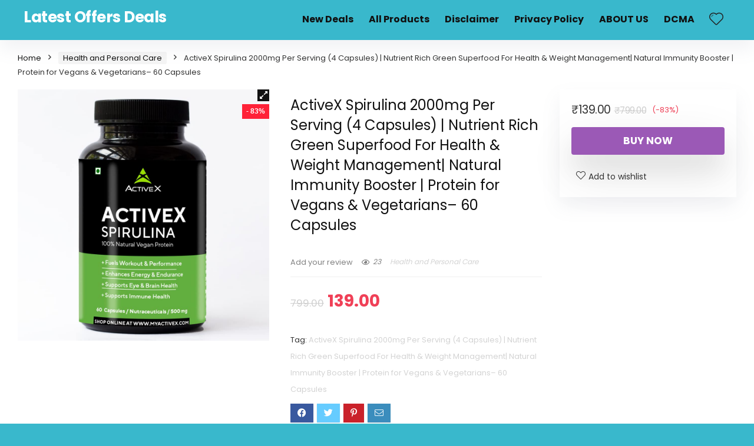

--- FILE ---
content_type: text/html; charset=UTF-8
request_url: https://latestoffersdeals.in/product/activex-spirulina-2000mg-per-serving-4-capsules-nutrient-rich-green-superfood-for-health-weight-management-natural-immunity-booster-protein-for-vegans-vegetarians-60-capsules/
body_size: 32066
content:
<!DOCTYPE html>
<html lang="en-US">
<head>
<meta charset="UTF-8" />
<meta name="viewport" content="width=device-width, initial-scale=1.0" />
<!-- feeds & pingback -->
<link rel="profile" href="http://gmpg.org/xfn/11" />
<link rel="pingback" href="https://latestoffersdeals.in/xmlrpc.php" />
<title>ActiveX Spirulina 2000mg Per Serving (4 Capsules) | Nutrient Rich Green Superfood For Health &#038; Weight Management| Natural Immunity Booster | Protein for Vegans &#038; Vegetarians– 60 Capsules &#8211; Latest Offers Deals</title>
<meta name='robots' content='max-image-preview:large' />
			<!-- start/ frontend header/ WooZone -->
					<style type="text/css">
				.WooZone-price-info {
					font-size: 0.6em;
				}
				.woocommerce div.product p.price, .woocommerce div.product span.price {
					line-height: initial !important;
				}
			</style>
					<!-- end/ frontend header/ WooZone -->
		<script>window._wca = window._wca || [];</script>
<link rel='dns-prefetch' href='//stats.wp.com' />
<link rel='dns-prefetch' href='//fonts.googleapis.com' />
<link rel='dns-prefetch' href='//www.googletagmanager.com' />
<link rel="alternate" type="application/rss+xml" title="Latest Offers Deals &raquo; Feed" href="https://latestoffersdeals.in/feed/" />
<link rel="alternate" type="application/rss+xml" title="Latest Offers Deals &raquo; Comments Feed" href="https://latestoffersdeals.in/comments/feed/" />
<link rel="alternate" type="application/rss+xml" title="Latest Offers Deals &raquo; ActiveX Spirulina 2000mg Per Serving (4 Capsules) | Nutrient Rich Green Superfood For Health &#038; Weight Management| Natural Immunity Booster | Protein for Vegans &#038; Vegetarians– 60 Capsules Comments Feed" href="https://latestoffersdeals.in/product/activex-spirulina-2000mg-per-serving-4-capsules-nutrient-rich-green-superfood-for-health-weight-management-natural-immunity-booster-protein-for-vegans-vegetarians-60-capsules/feed/" />
<link rel="alternate" title="oEmbed (JSON)" type="application/json+oembed" href="https://latestoffersdeals.in/wp-json/oembed/1.0/embed?url=https%3A%2F%2Flatestoffersdeals.in%2Fproduct%2Factivex-spirulina-2000mg-per-serving-4-capsules-nutrient-rich-green-superfood-for-health-weight-management-natural-immunity-booster-protein-for-vegans-vegetarians-60-capsules%2F" />
<link rel="alternate" title="oEmbed (XML)" type="text/xml+oembed" href="https://latestoffersdeals.in/wp-json/oembed/1.0/embed?url=https%3A%2F%2Flatestoffersdeals.in%2Fproduct%2Factivex-spirulina-2000mg-per-serving-4-capsules-nutrient-rich-green-superfood-for-health-weight-management-natural-immunity-booster-protein-for-vegans-vegetarians-60-capsules%2F&#038;format=xml" />
<style id='wp-img-auto-sizes-contain-inline-css' type='text/css'>
img:is([sizes=auto i],[sizes^="auto," i]){contain-intrinsic-size:3000px 1500px}
/*# sourceURL=wp-img-auto-sizes-contain-inline-css */
</style>

<link rel='stylesheet' id='thickbox.css-css' href='https://latestoffersdeals.in/wp-includes/js/thickbox/thickbox.css?ver=14.0.31' type='text/css' media='all' />
<style id='wp-emoji-styles-inline-css' type='text/css'>

	img.wp-smiley, img.emoji {
		display: inline !important;
		border: none !important;
		box-shadow: none !important;
		height: 1em !important;
		width: 1em !important;
		margin: 0 0.07em !important;
		vertical-align: -0.1em !important;
		background: none !important;
		padding: 0 !important;
	}
/*# sourceURL=wp-emoji-styles-inline-css */
</style>
<link rel='stylesheet' id='wp-block-library-css' href='https://latestoffersdeals.in/wp-includes/css/dist/block-library/style.min.css?ver=6.9' type='text/css' media='all' />
<style id='wp-block-library-inline-css' type='text/css'>
.has-text-align-justify{text-align:justify;}

/*# sourceURL=wp-block-library-inline-css */
</style><style id='wp-block-group-inline-css' type='text/css'>
.wp-block-group{box-sizing:border-box}:where(.wp-block-group.wp-block-group-is-layout-constrained){position:relative}
/*# sourceURL=https://latestoffersdeals.in/wp-includes/blocks/group/style.min.css */
</style>
<link rel='stylesheet' id='wc-blocks-style-css' href='https://latestoffersdeals.in/wp-content/plugins/woocommerce/assets/client/blocks/wc-blocks.css?ver=wc-8.9.4' type='text/css' media='all' />
<style id='global-styles-inline-css' type='text/css'>
:root{--wp--preset--aspect-ratio--square: 1;--wp--preset--aspect-ratio--4-3: 4/3;--wp--preset--aspect-ratio--3-4: 3/4;--wp--preset--aspect-ratio--3-2: 3/2;--wp--preset--aspect-ratio--2-3: 2/3;--wp--preset--aspect-ratio--16-9: 16/9;--wp--preset--aspect-ratio--9-16: 9/16;--wp--preset--color--black: #000000;--wp--preset--color--cyan-bluish-gray: #abb8c3;--wp--preset--color--white: #ffffff;--wp--preset--color--pale-pink: #f78da7;--wp--preset--color--vivid-red: #cf2e2e;--wp--preset--color--luminous-vivid-orange: #ff6900;--wp--preset--color--luminous-vivid-amber: #fcb900;--wp--preset--color--light-green-cyan: #7bdcb5;--wp--preset--color--vivid-green-cyan: #00d084;--wp--preset--color--pale-cyan-blue: #8ed1fc;--wp--preset--color--vivid-cyan-blue: #0693e3;--wp--preset--color--vivid-purple: #9b51e0;--wp--preset--color--main: var(--rehub-main-color);--wp--preset--color--secondary: var(--rehub-sec-color);--wp--preset--color--buttonmain: var(--rehub-main-btn-bg);--wp--preset--color--cyan-grey: #abb8c3;--wp--preset--color--orange-light: #fcb900;--wp--preset--color--red: #cf2e2e;--wp--preset--color--red-bright: #f04057;--wp--preset--color--vivid-green: #00d084;--wp--preset--color--orange: #ff6900;--wp--preset--color--blue: #0693e3;--wp--preset--gradient--vivid-cyan-blue-to-vivid-purple: linear-gradient(135deg,rgb(6,147,227) 0%,rgb(155,81,224) 100%);--wp--preset--gradient--light-green-cyan-to-vivid-green-cyan: linear-gradient(135deg,rgb(122,220,180) 0%,rgb(0,208,130) 100%);--wp--preset--gradient--luminous-vivid-amber-to-luminous-vivid-orange: linear-gradient(135deg,rgb(252,185,0) 0%,rgb(255,105,0) 100%);--wp--preset--gradient--luminous-vivid-orange-to-vivid-red: linear-gradient(135deg,rgb(255,105,0) 0%,rgb(207,46,46) 100%);--wp--preset--gradient--very-light-gray-to-cyan-bluish-gray: linear-gradient(135deg,rgb(238,238,238) 0%,rgb(169,184,195) 100%);--wp--preset--gradient--cool-to-warm-spectrum: linear-gradient(135deg,rgb(74,234,220) 0%,rgb(151,120,209) 20%,rgb(207,42,186) 40%,rgb(238,44,130) 60%,rgb(251,105,98) 80%,rgb(254,248,76) 100%);--wp--preset--gradient--blush-light-purple: linear-gradient(135deg,rgb(255,206,236) 0%,rgb(152,150,240) 100%);--wp--preset--gradient--blush-bordeaux: linear-gradient(135deg,rgb(254,205,165) 0%,rgb(254,45,45) 50%,rgb(107,0,62) 100%);--wp--preset--gradient--luminous-dusk: linear-gradient(135deg,rgb(255,203,112) 0%,rgb(199,81,192) 50%,rgb(65,88,208) 100%);--wp--preset--gradient--pale-ocean: linear-gradient(135deg,rgb(255,245,203) 0%,rgb(182,227,212) 50%,rgb(51,167,181) 100%);--wp--preset--gradient--electric-grass: linear-gradient(135deg,rgb(202,248,128) 0%,rgb(113,206,126) 100%);--wp--preset--gradient--midnight: linear-gradient(135deg,rgb(2,3,129) 0%,rgb(40,116,252) 100%);--wp--preset--font-size--small: 13px;--wp--preset--font-size--medium: 20px;--wp--preset--font-size--large: 36px;--wp--preset--font-size--x-large: 42px;--wp--preset--font-family--system-font: -apple-system,BlinkMacSystemFont,"Segoe UI",Roboto,Oxygen-Sans,Ubuntu,Cantarell,"Helvetica Neue",sans-serif;--wp--preset--font-family--rh-nav-font: var(--rehub-nav-font,-apple-system,BlinkMacSystemFont,"Segoe UI",Roboto,Oxygen-Sans,Ubuntu,Cantarell,"Helvetica Neue",sans-serif);--wp--preset--font-family--rh-head-font: var(--rehub-head-font,-apple-system,BlinkMacSystemFont,"Segoe UI",Roboto,Oxygen-Sans,Ubuntu,Cantarell,"Helvetica Neue",sans-serif);--wp--preset--font-family--rh-btn-font: var(--rehub-btn-font,-apple-system,BlinkMacSystemFont,"Segoe UI",Roboto,Oxygen-Sans,Ubuntu,Cantarell,"Helvetica Neue",sans-serif);--wp--preset--font-family--rh-body-font: var(--rehub-body-font,-apple-system,BlinkMacSystemFont,"Segoe UI",Roboto,Oxygen-Sans,Ubuntu,Cantarell,"Helvetica Neue",sans-serif);--wp--preset--spacing--20: 0.44rem;--wp--preset--spacing--30: 0.67rem;--wp--preset--spacing--40: 1rem;--wp--preset--spacing--50: 1.5rem;--wp--preset--spacing--60: 2.25rem;--wp--preset--spacing--70: 3.38rem;--wp--preset--spacing--80: 5.06rem;--wp--preset--shadow--natural: 6px 6px 9px rgba(0, 0, 0, 0.2);--wp--preset--shadow--deep: 12px 12px 50px rgba(0, 0, 0, 0.4);--wp--preset--shadow--sharp: 6px 6px 0px rgba(0, 0, 0, 0.2);--wp--preset--shadow--outlined: 6px 6px 0px -3px rgb(255, 255, 255), 6px 6px rgb(0, 0, 0);--wp--preset--shadow--crisp: 6px 6px 0px rgb(0, 0, 0);}:root { --wp--style--global--content-size: 760px;--wp--style--global--wide-size: 900px; }:where(body) { margin: 0; }.wp-site-blocks > .alignleft { float: left; margin-right: 2em; }.wp-site-blocks > .alignright { float: right; margin-left: 2em; }.wp-site-blocks > .aligncenter { justify-content: center; margin-left: auto; margin-right: auto; }:where(.is-layout-flex){gap: 0.5em;}:where(.is-layout-grid){gap: 0.5em;}.is-layout-flow > .alignleft{float: left;margin-inline-start: 0;margin-inline-end: 2em;}.is-layout-flow > .alignright{float: right;margin-inline-start: 2em;margin-inline-end: 0;}.is-layout-flow > .aligncenter{margin-left: auto !important;margin-right: auto !important;}.is-layout-constrained > .alignleft{float: left;margin-inline-start: 0;margin-inline-end: 2em;}.is-layout-constrained > .alignright{float: right;margin-inline-start: 2em;margin-inline-end: 0;}.is-layout-constrained > .aligncenter{margin-left: auto !important;margin-right: auto !important;}.is-layout-constrained > :where(:not(.alignleft):not(.alignright):not(.alignfull)){max-width: var(--wp--style--global--content-size);margin-left: auto !important;margin-right: auto !important;}.is-layout-constrained > .alignwide{max-width: var(--wp--style--global--wide-size);}body .is-layout-flex{display: flex;}.is-layout-flex{flex-wrap: wrap;align-items: center;}.is-layout-flex > :is(*, div){margin: 0;}body .is-layout-grid{display: grid;}.is-layout-grid > :is(*, div){margin: 0;}body{padding-top: 0px;padding-right: 0px;padding-bottom: 0px;padding-left: 0px;}a:where(:not(.wp-element-button)){color: var(--rehub-link-color, violet);text-decoration: none;}h1{font-size: 29px;line-height: 34px;margin-top: 10px;margin-bottom: 31px;}h2{font-size: 25px;line-height: 31px;margin-top: 10px;margin-bottom: 31px;}h3{font-size: 20px;line-height: 28px;margin-top: 10px;margin-bottom: 25px;}h4{font-size: 18px;line-height: 24px;margin-top: 10px;margin-bottom: 18px;}h5{font-size: 16px;line-height: 20px;margin-top: 10px;margin-bottom: 15px;}h6{font-size: 14px;line-height: 20px;margin-top: 0px;margin-bottom: 10px;}:root :where(.wp-element-button, .wp-block-button__link){background-color: #32373c;border-width: 0;color: #fff;font-family: inherit;font-size: inherit;font-style: inherit;font-weight: inherit;letter-spacing: inherit;line-height: inherit;padding-top: calc(0.667em + 2px);padding-right: calc(1.333em + 2px);padding-bottom: calc(0.667em + 2px);padding-left: calc(1.333em + 2px);text-decoration: none;text-transform: inherit;}.has-black-color{color: var(--wp--preset--color--black) !important;}.has-cyan-bluish-gray-color{color: var(--wp--preset--color--cyan-bluish-gray) !important;}.has-white-color{color: var(--wp--preset--color--white) !important;}.has-pale-pink-color{color: var(--wp--preset--color--pale-pink) !important;}.has-vivid-red-color{color: var(--wp--preset--color--vivid-red) !important;}.has-luminous-vivid-orange-color{color: var(--wp--preset--color--luminous-vivid-orange) !important;}.has-luminous-vivid-amber-color{color: var(--wp--preset--color--luminous-vivid-amber) !important;}.has-light-green-cyan-color{color: var(--wp--preset--color--light-green-cyan) !important;}.has-vivid-green-cyan-color{color: var(--wp--preset--color--vivid-green-cyan) !important;}.has-pale-cyan-blue-color{color: var(--wp--preset--color--pale-cyan-blue) !important;}.has-vivid-cyan-blue-color{color: var(--wp--preset--color--vivid-cyan-blue) !important;}.has-vivid-purple-color{color: var(--wp--preset--color--vivid-purple) !important;}.has-main-color{color: var(--wp--preset--color--main) !important;}.has-secondary-color{color: var(--wp--preset--color--secondary) !important;}.has-buttonmain-color{color: var(--wp--preset--color--buttonmain) !important;}.has-cyan-grey-color{color: var(--wp--preset--color--cyan-grey) !important;}.has-orange-light-color{color: var(--wp--preset--color--orange-light) !important;}.has-red-color{color: var(--wp--preset--color--red) !important;}.has-red-bright-color{color: var(--wp--preset--color--red-bright) !important;}.has-vivid-green-color{color: var(--wp--preset--color--vivid-green) !important;}.has-orange-color{color: var(--wp--preset--color--orange) !important;}.has-blue-color{color: var(--wp--preset--color--blue) !important;}.has-black-background-color{background-color: var(--wp--preset--color--black) !important;}.has-cyan-bluish-gray-background-color{background-color: var(--wp--preset--color--cyan-bluish-gray) !important;}.has-white-background-color{background-color: var(--wp--preset--color--white) !important;}.has-pale-pink-background-color{background-color: var(--wp--preset--color--pale-pink) !important;}.has-vivid-red-background-color{background-color: var(--wp--preset--color--vivid-red) !important;}.has-luminous-vivid-orange-background-color{background-color: var(--wp--preset--color--luminous-vivid-orange) !important;}.has-luminous-vivid-amber-background-color{background-color: var(--wp--preset--color--luminous-vivid-amber) !important;}.has-light-green-cyan-background-color{background-color: var(--wp--preset--color--light-green-cyan) !important;}.has-vivid-green-cyan-background-color{background-color: var(--wp--preset--color--vivid-green-cyan) !important;}.has-pale-cyan-blue-background-color{background-color: var(--wp--preset--color--pale-cyan-blue) !important;}.has-vivid-cyan-blue-background-color{background-color: var(--wp--preset--color--vivid-cyan-blue) !important;}.has-vivid-purple-background-color{background-color: var(--wp--preset--color--vivid-purple) !important;}.has-main-background-color{background-color: var(--wp--preset--color--main) !important;}.has-secondary-background-color{background-color: var(--wp--preset--color--secondary) !important;}.has-buttonmain-background-color{background-color: var(--wp--preset--color--buttonmain) !important;}.has-cyan-grey-background-color{background-color: var(--wp--preset--color--cyan-grey) !important;}.has-orange-light-background-color{background-color: var(--wp--preset--color--orange-light) !important;}.has-red-background-color{background-color: var(--wp--preset--color--red) !important;}.has-red-bright-background-color{background-color: var(--wp--preset--color--red-bright) !important;}.has-vivid-green-background-color{background-color: var(--wp--preset--color--vivid-green) !important;}.has-orange-background-color{background-color: var(--wp--preset--color--orange) !important;}.has-blue-background-color{background-color: var(--wp--preset--color--blue) !important;}.has-black-border-color{border-color: var(--wp--preset--color--black) !important;}.has-cyan-bluish-gray-border-color{border-color: var(--wp--preset--color--cyan-bluish-gray) !important;}.has-white-border-color{border-color: var(--wp--preset--color--white) !important;}.has-pale-pink-border-color{border-color: var(--wp--preset--color--pale-pink) !important;}.has-vivid-red-border-color{border-color: var(--wp--preset--color--vivid-red) !important;}.has-luminous-vivid-orange-border-color{border-color: var(--wp--preset--color--luminous-vivid-orange) !important;}.has-luminous-vivid-amber-border-color{border-color: var(--wp--preset--color--luminous-vivid-amber) !important;}.has-light-green-cyan-border-color{border-color: var(--wp--preset--color--light-green-cyan) !important;}.has-vivid-green-cyan-border-color{border-color: var(--wp--preset--color--vivid-green-cyan) !important;}.has-pale-cyan-blue-border-color{border-color: var(--wp--preset--color--pale-cyan-blue) !important;}.has-vivid-cyan-blue-border-color{border-color: var(--wp--preset--color--vivid-cyan-blue) !important;}.has-vivid-purple-border-color{border-color: var(--wp--preset--color--vivid-purple) !important;}.has-main-border-color{border-color: var(--wp--preset--color--main) !important;}.has-secondary-border-color{border-color: var(--wp--preset--color--secondary) !important;}.has-buttonmain-border-color{border-color: var(--wp--preset--color--buttonmain) !important;}.has-cyan-grey-border-color{border-color: var(--wp--preset--color--cyan-grey) !important;}.has-orange-light-border-color{border-color: var(--wp--preset--color--orange-light) !important;}.has-red-border-color{border-color: var(--wp--preset--color--red) !important;}.has-red-bright-border-color{border-color: var(--wp--preset--color--red-bright) !important;}.has-vivid-green-border-color{border-color: var(--wp--preset--color--vivid-green) !important;}.has-orange-border-color{border-color: var(--wp--preset--color--orange) !important;}.has-blue-border-color{border-color: var(--wp--preset--color--blue) !important;}.has-vivid-cyan-blue-to-vivid-purple-gradient-background{background: var(--wp--preset--gradient--vivid-cyan-blue-to-vivid-purple) !important;}.has-light-green-cyan-to-vivid-green-cyan-gradient-background{background: var(--wp--preset--gradient--light-green-cyan-to-vivid-green-cyan) !important;}.has-luminous-vivid-amber-to-luminous-vivid-orange-gradient-background{background: var(--wp--preset--gradient--luminous-vivid-amber-to-luminous-vivid-orange) !important;}.has-luminous-vivid-orange-to-vivid-red-gradient-background{background: var(--wp--preset--gradient--luminous-vivid-orange-to-vivid-red) !important;}.has-very-light-gray-to-cyan-bluish-gray-gradient-background{background: var(--wp--preset--gradient--very-light-gray-to-cyan-bluish-gray) !important;}.has-cool-to-warm-spectrum-gradient-background{background: var(--wp--preset--gradient--cool-to-warm-spectrum) !important;}.has-blush-light-purple-gradient-background{background: var(--wp--preset--gradient--blush-light-purple) !important;}.has-blush-bordeaux-gradient-background{background: var(--wp--preset--gradient--blush-bordeaux) !important;}.has-luminous-dusk-gradient-background{background: var(--wp--preset--gradient--luminous-dusk) !important;}.has-pale-ocean-gradient-background{background: var(--wp--preset--gradient--pale-ocean) !important;}.has-electric-grass-gradient-background{background: var(--wp--preset--gradient--electric-grass) !important;}.has-midnight-gradient-background{background: var(--wp--preset--gradient--midnight) !important;}.has-small-font-size{font-size: var(--wp--preset--font-size--small) !important;}.has-medium-font-size{font-size: var(--wp--preset--font-size--medium) !important;}.has-large-font-size{font-size: var(--wp--preset--font-size--large) !important;}.has-x-large-font-size{font-size: var(--wp--preset--font-size--x-large) !important;}.has-system-font-font-family{font-family: var(--wp--preset--font-family--system-font) !important;}.has-rh-nav-font-font-family{font-family: var(--wp--preset--font-family--rh-nav-font) !important;}.has-rh-head-font-font-family{font-family: var(--wp--preset--font-family--rh-head-font) !important;}.has-rh-btn-font-font-family{font-family: var(--wp--preset--font-family--rh-btn-font) !important;}.has-rh-body-font-font-family{font-family: var(--wp--preset--font-family--rh-body-font) !important;}
/*# sourceURL=global-styles-inline-css */
</style>

<link rel='stylesheet' id='Poppins-css' href='//fonts.googleapis.com/css?family=Poppins%3A700%2Cnormal&#038;subset=latin&#038;ver=6.9' type='text/css' media='all' />
<link rel='stylesheet' id='photoswipe-css' href='https://latestoffersdeals.in/wp-content/plugins/woocommerce/assets/css/photoswipe/photoswipe.min.css?ver=8.9.4' type='text/css' media='all' />
<link rel='stylesheet' id='photoswipe-default-skin-css' href='https://latestoffersdeals.in/wp-content/plugins/woocommerce/assets/css/photoswipe/default-skin/default-skin.min.css?ver=8.9.4' type='text/css' media='all' />
<style id='woocommerce-inline-inline-css' type='text/css'>
.woocommerce form .form-row .required { visibility: visible; }
/*# sourceURL=woocommerce-inline-inline-css */
</style>
<link rel='stylesheet' id='WooZone-frontend-style-css' href='https://latestoffersdeals.in/wp-content/plugins/woozone/lib/frontend/css/frontend.css?ver=14.0.31' type='text/css' media='all' />
<link rel='stylesheet' id='WooZoneProducts-css' href='https://latestoffersdeals.in/wp-content/plugins/woozone/modules/product_in_post/style.css?ver=14.0.31' type='text/css' media='all' />
<link rel='stylesheet' id='rhstyle-css' href='https://latestoffersdeals.in/wp-content/themes/rehub-theme/style.css?ver=19.0.3' type='text/css' media='all' />
<link rel='stylesheet' id='rehubicons-css' href='https://latestoffersdeals.in/wp-content/themes/rehub-theme/iconstyle.css?ver=19.0.3' type='text/css' media='all' />
<link rel='stylesheet' id='rhelementor-css' href='https://latestoffersdeals.in/wp-content/themes/rehub-theme/css/elementor.css?ver=1.0' type='text/css' media='all' />
<link rel='stylesheet' id='rehub-woocommerce-css' href='https://latestoffersdeals.in/wp-content/themes/rehub-theme/css/woocommerce.css?ver=19.0.3' type='text/css' media='all' />
<link rel='stylesheet' id='rhwoosingle-css' href='https://latestoffersdeals.in/wp-content/themes/rehub-theme/css/woosingle.css?ver=19.0.3' type='text/css' media='all' />
<script type="text/javascript" src="https://latestoffersdeals.in/wp-includes/js/jquery/jquery.min.js?ver=3.7.1" id="jquery-core-js"></script>
<script type="text/javascript" src="https://latestoffersdeals.in/wp-includes/js/jquery/jquery-migrate.min.js?ver=3.4.1" id="jquery-migrate-js"></script>
<script type="text/javascript" id="rehub-postview-js-extra">
/* <![CDATA[ */
var postviewvar = {"rhpost_ajax_url":"https://latestoffersdeals.in/wp-content/plugins/rehub-framework/includes/rehub_ajax.php","post_id":"6042"};
//# sourceURL=rehub-postview-js-extra
/* ]]> */
</script>
<script type="text/javascript" src="https://latestoffersdeals.in/wp-content/plugins/rehub-framework/assets/js/postviews.js?ver=6.9" id="rehub-postview-js"></script>
<script type="text/javascript" src="https://latestoffersdeals.in/wp-content/plugins/woocommerce/assets/js/jquery-blockui/jquery.blockUI.min.js?ver=2.7.0-wc.8.9.4" id="jquery-blockui-js" defer="defer" data-wp-strategy="defer"></script>
<script type="text/javascript" id="wc-add-to-cart-js-extra">
/* <![CDATA[ */
var wc_add_to_cart_params = {"ajax_url":"/wp-admin/admin-ajax.php","wc_ajax_url":"/?wc-ajax=%%endpoint%%","i18n_view_cart":"View cart","cart_url":"https://latestoffersdeals.in/cart/","is_cart":"","cart_redirect_after_add":"no","i18n_added_to_cart":"Has been added to cart."};
//# sourceURL=wc-add-to-cart-js-extra
/* ]]> */
</script>
<script type="text/javascript" src="https://latestoffersdeals.in/wp-content/plugins/woocommerce/assets/js/frontend/add-to-cart.min.js?ver=8.9.4" id="wc-add-to-cart-js" defer="defer" data-wp-strategy="defer"></script>
<script type="text/javascript" src="https://latestoffersdeals.in/wp-content/plugins/woocommerce/assets/js/zoom/jquery.zoom.min.js?ver=1.7.21-wc.8.9.4" id="zoom-js" defer="defer" data-wp-strategy="defer"></script>
<script type="text/javascript" src="https://latestoffersdeals.in/wp-content/plugins/woocommerce/assets/js/photoswipe/photoswipe.min.js?ver=4.1.1-wc.8.9.4" id="photoswipe-js" defer="defer" data-wp-strategy="defer"></script>
<script type="text/javascript" src="https://latestoffersdeals.in/wp-content/plugins/woocommerce/assets/js/photoswipe/photoswipe-ui-default.min.js?ver=4.1.1-wc.8.9.4" id="photoswipe-ui-default-js" defer="defer" data-wp-strategy="defer"></script>
<script type="text/javascript" id="wc-single-product-js-extra">
/* <![CDATA[ */
var wc_single_product_params = {"i18n_required_rating_text":"Please select a rating","review_rating_required":"yes","flexslider":{"rtl":false,"animation":"slide","smoothHeight":true,"directionNav":false,"controlNav":"thumbnails","slideshow":false,"animationSpeed":500,"animationLoop":false,"allowOneSlide":false},"zoom_enabled":"1","zoom_options":[],"photoswipe_enabled":"1","photoswipe_options":{"shareEl":false,"closeOnScroll":false,"history":false,"hideAnimationDuration":0,"showAnimationDuration":0},"flexslider_enabled":"1"};
//# sourceURL=wc-single-product-js-extra
/* ]]> */
</script>
<script type="text/javascript" src="https://latestoffersdeals.in/wp-content/plugins/woocommerce/assets/js/frontend/single-product.min.js?ver=8.9.4" id="wc-single-product-js" defer="defer" data-wp-strategy="defer"></script>
<script type="text/javascript" src="https://latestoffersdeals.in/wp-content/plugins/woocommerce/assets/js/js-cookie/js.cookie.min.js?ver=2.1.4-wc.8.9.4" id="js-cookie-js" defer="defer" data-wp-strategy="defer"></script>
<script type="text/javascript" id="woocommerce-js-extra">
/* <![CDATA[ */
var woocommerce_params = {"ajax_url":"/wp-admin/admin-ajax.php","wc_ajax_url":"/?wc-ajax=%%endpoint%%"};
//# sourceURL=woocommerce-js-extra
/* ]]> */
</script>
<script type="text/javascript" src="https://latestoffersdeals.in/wp-content/plugins/woocommerce/assets/js/frontend/woocommerce.min.js?ver=8.9.4" id="woocommerce-js" defer="defer" data-wp-strategy="defer"></script>
<script type="text/javascript" id="WooZone-frontend-script-js-extra">
/* <![CDATA[ */
var woozone_vars = {"ajax_url":"https://latestoffersdeals.in/wp-admin/admin-ajax.php","checkout_url":"https://latestoffersdeals.in/checkout/","nonce":"3fa1717d54","lang":{"loading":"Loading...","closing":"Closing...","saving":"Saving...","updating":"Updating...","amzcart_checkout":"checkout done","amzcart_cancel":"canceled","amzcart_checkout_msg":"all good","amzcart_cancel_msg":"You must check or cancel all amazon shops!","available_yes":"available","available_no":"not available","load_cross_sell_box":"Frequently Bought Together Loading..."}};
//# sourceURL=WooZone-frontend-script-js-extra
/* ]]> */
</script>
<script type="text/javascript" src="https://latestoffersdeals.in/wp-content/plugins/woozone/lib/frontend/js/frontend.js?ver=14.0.31" id="WooZone-frontend-script-js"></script>
<script type="text/javascript" src="https://stats.wp.com/s-202603.js" id="woocommerce-analytics-js" defer="defer" data-wp-strategy="defer"></script>
<link rel="https://api.w.org/" href="https://latestoffersdeals.in/wp-json/" /><link rel="alternate" title="JSON" type="application/json" href="https://latestoffersdeals.in/wp-json/wp/v2/product/6042" /><link rel="EditURI" type="application/rsd+xml" title="RSD" href="https://latestoffersdeals.in/xmlrpc.php?rsd" />
<meta name="generator" content="WordPress 6.9" />
<meta name="generator" content="WooCommerce 8.9.4" />
<link rel="canonical" href="https://latestoffersdeals.in/product/activex-spirulina-2000mg-per-serving-4-capsules-nutrient-rich-green-superfood-for-health-weight-management-natural-immunity-booster-protein-for-vegans-vegetarians-60-capsules/" />
<link rel='shortlink' href='https://latestoffersdeals.in/?p=6042' />
<meta name="generator" content="Site Kit by Google 1.127.0" />	<style>img#wpstats{display:none}</style>
		<link rel="preload" href="https://latestoffersdeals.in/wp-content/themes/rehub-theme/fonts/rhicons.woff2?3oibrk" as="font" type="font/woff2" crossorigin="crossorigin"><style type="text/css"> .logo_section_wrap{box-shadow:0 15px 30px 0 rgba(119,123,146,0.1)}nav.top_menu > ul > li,.main-nav.dark_style nav.top_menu>ul>li{border:none;}.dl-menuwrapper li a,nav.top_menu > ul > li > a,#re_menu_near_logo li,#re_menu_near_logo li{font-family:"Poppins",trebuchet ms !important;font-weight:700;font-style:normal;}:root{--rehub-nav-font:Poppins;}.rehub_feat_block div.offer_title,.rh_wrapper_video_playlist .rh_video_title_and_time .rh_video_title,.main_slider .flex-overlay h2,.related_articles ul li > a,h1,h2,h3,h4,h5,h6,.widget .title,.title h1,.title h5,.related_articles .related_title,#comments .title_comments,.commentlist .comment-author .fn,.commentlist .comment-author .fn a,.rate_bar_wrap .review-top .review-text span.review-header,.wpsm-numbox.wpsm-style6 span.num,.wpsm-numbox.wpsm-style5 span.num,.rehub-main-font,.logo .textlogo,.wp-block-quote.is-style-large,.comment-respond h3,.related_articles .related_title,.re_title_inmodal{font-family:"Poppins",trebuchet ms;font-style:normal;}.main_slider .flex-overlay h2,h1,h2,h3,h4,h5,h6,.title h1,.title h5,.comment-respond h3{font-weight:700;}:root{--rehub-head-font:Poppins;}.sidebar,.rehub-body-font,body{font-family:"Poppins",arial !important;font-weight:normal;font-style:normal;}:root{--rehub-body-font:Poppins;} .widget .title:after{border-bottom:2px solid #ffffff;}.rehub-main-color-border,nav.top_menu > ul > li.vertical-menu.border-main-color .sub-menu,.rh-main-bg-hover:hover,.wp-block-quote,ul.def_btn_link_tabs li.active a,.wp-block-pullquote{border-color:#ffffff;}.wpsm_promobox.rehub_promobox{border-left-color:#ffffff!important;}.color_link{color:#ffffff !important;}.featured_slider:hover .score,.top_chart_controls .controls:hover,article.post .wpsm_toplist_heading:before{border-color:#ffffff;}.btn_more:hover,.tw-pagination .current{border:1px solid #ffffff;color:#fff}.rehub_woo_review .rehub_woo_tabs_menu li.current{border-top:3px solid #ffffff;}.gallery-pics .gp-overlay{box-shadow:0 0 0 4px #ffffff inset;}.post .rehub_woo_tabs_menu li.current,.woocommerce div.product .woocommerce-tabs ul.tabs li.active{border-top:2px solid #ffffff;}.rething_item a.cat{border-bottom-color:#ffffff}nav.top_menu ul li ul.sub-menu{border-bottom:2px solid #ffffff;}.widget.deal_daywoo,.elementor-widget-wpsm_woofeatured .deal_daywoo{border:3px solid #ffffff;padding:20px;background:#fff;}.deal_daywoo .wpsm-bar-bar{background-color:#ffffff !important} #buddypress div.item-list-tabs ul li.selected a span,#buddypress div.item-list-tabs ul li.current a span,#buddypress div.item-list-tabs ul li a span,.user-profile-div .user-menu-tab > li.active > a,.user-profile-div .user-menu-tab > li.active > a:focus,.user-profile-div .user-menu-tab > li.active > a:hover,.news_in_thumb:hover a.rh-label-string,.news_out_thumb:hover a.rh-label-string,.col-feat-grid:hover a.rh-label-string,.carousel-style-deal .re_carousel .controls,.re_carousel .controls:hover,.openedprevnext .postNavigation .postnavprev,.postNavigation .postnavprev:hover,.top_chart_pagination a.selected,.flex-control-paging li a.flex-active,.flex-control-paging li a:hover,.btn_more:hover,body .tabs-menu li:hover,body .tabs-menu li.current,.featured_slider:hover .score,#bbp_user_edit_submit,.bbp-topic-pagination a,.bbp-topic-pagination a,.custom-checkbox label.checked:after,.slider_post .caption,ul.postpagination li.active a,ul.postpagination li:hover a,ul.postpagination li a:focus,.top_theme h5 strong,.re_carousel .text:after,#topcontrol:hover,.main_slider .flex-overlay:hover a.read-more,.rehub_chimp #mc_embed_signup input#mc-embedded-subscribe,#rank_1.rank_count,#toplistmenu > ul li:before,.rehub_chimp:before,.wpsm-members > strong:first-child,.r_catbox_btn,.wpcf7 .wpcf7-submit,.wpsm_pretty_hover li:hover,.wpsm_pretty_hover li.current,.rehub-main-color-bg,.togglegreedybtn:after,.rh-bg-hover-color:hover a.rh-label-string,.rh-main-bg-hover:hover,.rh_wrapper_video_playlist .rh_video_currently_playing,.rh_wrapper_video_playlist .rh_video_currently_playing.rh_click_video:hover,.rtmedia-list-item .rtmedia-album-media-count,.tw-pagination .current,.dokan-dashboard .dokan-dash-sidebar ul.dokan-dashboard-menu li.active,.dokan-dashboard .dokan-dash-sidebar ul.dokan-dashboard-menu li:hover,.dokan-dashboard .dokan-dash-sidebar ul.dokan-dashboard-menu li.dokan-common-links a:hover,#ywqa-submit-question,.woocommerce .widget_price_filter .ui-slider .ui-slider-range,.rh-hov-bor-line > a:after,nav.top_menu > ul:not(.off-canvas) > li > a:after,.rh-border-line:after,.wpsm-table.wpsm-table-main-color table tr th,.rh-hov-bg-main-slide:before,.rh-hov-bg-main-slidecol .col_item:before,.mvx-tablink.active::before{background:#ffffff;}@media (max-width:767px){.postNavigation .postnavprev{background:#ffffff;}}.rh-main-bg-hover:hover,.rh-main-bg-hover:hover .whitehovered,.user-profile-div .user-menu-tab > li.active > a{color:#fff !important} a,.carousel-style-deal .deal-item .priced_block .price_count ins,nav.top_menu ul li.menu-item-has-children ul li.menu-item-has-children > a:before,.top_chart_controls .controls:hover,.flexslider .fa-pulse,.footer-bottom .widget .f_menu li a:hover,.comment_form h3 a,.bbp-body li.bbp-forum-info > a:hover,.bbp-body li.bbp-topic-title > a:hover,#subscription-toggle a:before,#favorite-toggle a:before,.aff_offer_links .aff_name a,.rh-deal-price,.commentlist .comment-content small a,.related_articles .title_cat_related a,article em.emph,.campare_table table.one td strong.red,.sidebar .tabs-item .detail p a,.footer-bottom .widget .title span,footer p a,.welcome-frase strong,article.post .wpsm_toplist_heading:before,.post a.color_link,.categoriesbox:hover h3 a:after,.bbp-body li.bbp-forum-info > a,.bbp-body li.bbp-topic-title > a,.widget .title i,.woocommerce-MyAccount-navigation ul li.is-active a,.category-vendormenu li.current a,.deal_daywoo .title,.rehub-main-color,.wpsm_pretty_colored ul li.current a,.wpsm_pretty_colored ul li.current,.rh-heading-hover-color:hover h2 a,.rh-heading-hover-color:hover h3 a,.rh-heading-hover-color:hover h4 a,.rh-heading-hover-color:hover h5 a,.rh-heading-hover-color:hover h3,.rh-heading-hover-color:hover h2,.rh-heading-hover-color:hover h4,.rh-heading-hover-color:hover h5,.rh-heading-hover-color:hover .rh-heading-hover-item a,.rh-heading-icon:before,.widget_layered_nav ul li.chosen a:before,.wp-block-quote.is-style-large p,ul.page-numbers li span.current,ul.page-numbers li a:hover,ul.page-numbers li.active a,.page-link > span:not(.page-link-title),blockquote:not(.wp-block-quote) p,span.re_filtersort_btn:hover,span.active.re_filtersort_btn,.deal_daywoo .price,div.sortingloading:after{color:#ffffff;}a{color:#d3d3d3;} .page-link > span:not(.page-link-title),.widget.widget_affegg_widget .title,.widget.top_offers .title,.widget.cegg_widget_products .title,header .header_first_style .search form.search-form [type="submit"],header .header_eight_style .search form.search-form [type="submit"],.filter_home_pick span.active,.filter_home_pick span:hover,.filter_product_pick span.active,.filter_product_pick span:hover,.rh_tab_links a.active,.rh_tab_links a:hover,.wcv-navigation ul.menu li.active,.wcv-navigation ul.menu li:hover a,form.search-form [type="submit"],.rehub-sec-color-bg,input#ywqa-submit-question,input#ywqa-send-answer,.woocommerce button.button.alt,.tabsajax span.active.re_filtersort_btn,.wpsm-table.wpsm-table-sec-color table tr th,.rh-slider-arrow,.rh-hov-bg-sec-slide:before,.rh-hov-bg-sec-slidecol .col_item:before{background:#000000 !important;color:#fff !important;outline:0}.widget.widget_affegg_widget .title:after,.widget.top_offers .title:after,.widget.cegg_widget_products .title:after{border-top-color:#000000 !important;}.page-link > span:not(.page-link-title){border:1px solid #000000;}.page-link > span:not(.page-link-title),.header_first_style .search form.search-form [type="submit"] i{color:#fff !important;}.rh_tab_links a.active,.rh_tab_links a:hover,.rehub-sec-color-border,nav.top_menu > ul > li.vertical-menu.border-sec-color > .sub-menu,body .rh-slider-thumbs-item--active{border-color:#000000}.rh_wrapper_video_playlist .rh_video_currently_playing,.rh_wrapper_video_playlist .rh_video_currently_playing.rh_click_video:hover{background-color:#000000;box-shadow:1200px 0 0 #000000 inset;}.rehub-sec-color{color:#000000} form.search-form input[type="text"]{border-radius:4px}.news .priced_block .price_count,.blog_string .priced_block .price_count,.main_slider .price_count{margin-right:5px}.right_aff .priced_block .btn_offer_block,.right_aff .priced_block .price_count{border-radius:0 !important}form.search-form.product-search-form input[type="text"]{border-radius:4px 0 0 4px;}form.search-form [type="submit"]{border-radius:0 4px 4px 0;}.rtl form.search-form.product-search-form input[type="text"]{border-radius:0 4px 4px 0;}.rtl form.search-form [type="submit"]{border-radius:4px 0 0 4px;}.price_count,.rehub_offer_coupon,#buddypress .dir-search input[type=text],.gmw-form-wrapper input[type=text],.gmw-form-wrapper select,#buddypress a.button,.btn_more,#main_header .wpsm-button,#rh-header-cover-image .wpsm-button,#wcvendor_image_bg .wpsm-button,input[type="text"],textarea,input[type="tel"],input[type="password"],input[type="email"],input[type="url"],input[type="number"],.def_btn,input[type="submit"],input[type="button"],input[type="reset"],.rh_offer_list .offer_thumb .deal_img_wrap,.grid_onsale,.rehub-main-smooth,.re_filter_instore span.re_filtersort_btn:hover,.re_filter_instore span.active.re_filtersort_btn,#buddypress .standard-form input[type=text],#buddypress .standard-form textarea,.blacklabelprice{border-radius:4px}.news-community,.woocommerce .products.grid_woo .product,.rehub_chimp #mc_embed_signup input.email,#mc_embed_signup input#mc-embedded-subscribe,.rh_offer_list,.woo-tax-logo,#buddypress div.item-list-tabs ul li a,#buddypress form#whats-new-form,#buddypress div#invite-list,#buddypress #send-reply div.message-box,.rehub-sec-smooth,.rate-bar-bar,.rate-bar,#wcfm-main-contentainer #wcfm-content,.wcfm_welcomebox_header{border-radius:5px}#rhSplashSearch form.search-form input[type="text"],#rhSplashSearch form.search-form [type="submit"]{border-radius:0 !important} .woocommerce .woo-button-area .masked_coupon,.woocommerce a.woo_loop_btn,.woocommerce .button.checkout,.woocommerce input.button.alt,.woocommerce a.add_to_cart_button:not(.flat-woo-btn),.woocommerce-page a.add_to_cart_button:not(.flat-woo-btn),.woocommerce .single_add_to_cart_button,.woocommerce div.product form.cart .button,.woocommerce .checkout-button.button,.priced_block .btn_offer_block,.priced_block .button,.rh-deal-compact-btn,input.mdf_button,#buddypress input[type="submit"],#buddypress input[type="button"],#buddypress input[type="reset"],#buddypress button.submit,.wpsm-button.rehub_main_btn,.wcv-grid a.button,input.gmw-submit,#ws-plugin--s2member-profile-submit,#rtmedia_create_new_album,input[type="submit"].dokan-btn-theme,a.dokan-btn-theme,.dokan-btn-theme,#wcfm_membership_container a.wcfm_submit_button,.woocommerce button.button,.rehub-main-btn-bg,.woocommerce #payment #place_order,.wc-block-grid__product-add-to-cart.wp-block-button .wp-block-button__link{background:none #9b59b6 !important;color:#ffffff !important;fill:#ffffff !important;border:none !important;text-decoration:none !important;outline:0;box-shadow:-1px 6px 19px rgba(155,89,182,0.2) !important;border-radius:4px !important;}.rehub-main-btn-bg > a{color:#ffffff !important;}.woocommerce a.woo_loop_btn:hover,.woocommerce .button.checkout:hover,.woocommerce input.button.alt:hover,.woocommerce a.add_to_cart_button:not(.flat-woo-btn):hover,.woocommerce-page a.add_to_cart_button:not(.flat-woo-btn):hover,.woocommerce a.single_add_to_cart_button:hover,.woocommerce-page a.single_add_to_cart_button:hover,.woocommerce div.product form.cart .button:hover,.woocommerce-page div.product form.cart .button:hover,.woocommerce .checkout-button.button:hover,.priced_block .btn_offer_block:hover,.wpsm-button.rehub_main_btn:hover,#buddypress input[type="submit"]:hover,#buddypress input[type="button"]:hover,#buddypress input[type="reset"]:hover,#buddypress button.submit:hover,.small_post .btn:hover,.ap-pro-form-field-wrapper input[type="submit"]:hover,.wcv-grid a.button:hover,#ws-plugin--s2member-profile-submit:hover,.rething_button .btn_more:hover,#wcfm_membership_container a.wcfm_submit_button:hover,.woocommerce #payment #place_order:hover,.woocommerce button.button:hover,.rehub-main-btn-bg:hover,.rehub-main-btn-bg:hover > a,.wc-block-grid__product-add-to-cart.wp-block-button .wp-block-button__link:hover{background:none #9b59b6 !important;color:#ffffff !important;border-color:transparent;box-shadow:-1px 6px 13px rgba(155,89,182,0.4) !important;}.rehub_offer_coupon:hover{border:1px dashed #9b59b6;}.rehub_offer_coupon:hover i.far,.rehub_offer_coupon:hover i.fal,.rehub_offer_coupon:hover i.fas{color:#9b59b6}.re_thing_btn .rehub_offer_coupon.not_masked_coupon:hover{color:#9b59b6 !important}.woocommerce a.woo_loop_btn:active,.woocommerce .button.checkout:active,.woocommerce .button.alt:active,.woocommerce a.add_to_cart_button:not(.flat-woo-btn):active,.woocommerce-page a.add_to_cart_button:not(.flat-woo-btn):active,.woocommerce a.single_add_to_cart_button:active,.woocommerce-page a.single_add_to_cart_button:active,.woocommerce div.product form.cart .button:active,.woocommerce-page div.product form.cart .button:active,.woocommerce .checkout-button.button:active,.wpsm-button.rehub_main_btn:active,#buddypress input[type="submit"]:active,#buddypress input[type="button"]:active,#buddypress input[type="reset"]:active,#buddypress button.submit:active,.ap-pro-form-field-wrapper input[type="submit"]:active,.wcv-grid a.button:active,#ws-plugin--s2member-profile-submit:active,.woocommerce #payment #place_order:active,input[type="submit"].dokan-btn-theme:active,a.dokan-btn-theme:active,.dokan-btn-theme:active,.woocommerce button.button:active,.rehub-main-btn-bg:active,.wc-block-grid__product-add-to-cart.wp-block-button .wp-block-button__link:active{background:none #9b59b6 !important;box-shadow:0 1px 0 #999 !important;top:2px;color:#ffffff !important;}.rehub_btn_color,.rehub_chimp_flat #mc_embed_signup input#mc-embedded-subscribe{background-color:#9b59b6;border:1px solid #9b59b6;color:#ffffff;text-shadow:none}.rehub_btn_color:hover{color:#ffffff;background-color:#9b59b6;border:1px solid #9b59b6;}.rething_button .btn_more{border:1px solid #9b59b6;color:#9b59b6;}.rething_button .priced_block.block_btnblock .price_count{color:#9b59b6;font-weight:normal;}.widget_merchant_list .buttons_col{background-color:#9b59b6 !important;}.widget_merchant_list .buttons_col a{color:#ffffff !important;}.rehub-svg-btn-fill svg{fill:#9b59b6;}.rehub-svg-btn-stroke svg{stroke:#9b59b6;}@media (max-width:767px){#float-panel-woo-area{border-top:1px solid #9b59b6}}:root{--rehub-main-color:#ffffff;--rehub-sec-color:#000000;--rehub-main-btn-bg:#9b59b6;--rehub-link-color:#d3d3d3;}body,body.dark_body{background-color:#39b8cc;background-position:left top;background-repeat:repeat;background-image:none}</style>	<noscript><style>.woocommerce-product-gallery{ opacity: 1 !important; }</style></noscript>
	<meta name="generator" content="Elementor 3.21.8; features: e_optimized_assets_loading, e_optimized_css_loading, additional_custom_breakpoints; settings: css_print_method-external, google_font-enabled, font_display-swap">
<link rel='stylesheet' id='rhwoocomments-css' href='https://latestoffersdeals.in/wp-content/themes/rehub-theme/css/woocomments.css?ver=1.0' type='text/css' media='all' />
<link rel='stylesheet' id='rhniceselect-css' href='https://latestoffersdeals.in/wp-content/themes/rehub-theme/css/niceselect.css?ver=1.1' type='text/css' media='all' />
</head>
<body class="wp-singular product-template-default single single-product postid-6042 wp-custom-logo wp-embed-responsive wp-theme-rehub-theme theme-rehub-theme gspbody gspb-bodyfront woocommerce woocommerce-page woocommerce-no-js elementor-default elementor-kit-8">
	               
<!-- Outer Start -->
<div class="rh-outer-wrap">
    <div id="top_ankor"></div>
    <!-- HEADER -->
            <header id="main_header" class="white_style width-100p position-relative">
            <div class="header_wrap">
                                                                                    <!-- Logo section -->
<div class="rh-stickme header_five_style logo_section_wrap header_one_row">
    <div class="rh-container tabletblockdisplay mb0 disabletabletpadding">
        <div class="logo-section rh-flex-center-align tabletblockdisplay disabletabletpadding mb0">
            <div class="logo hideontablet">
                                <div class="textlogo pb10 fontbold rehub-main-color">Latest Offers Deals</div>
                <div class="sloganlogo lineheight15">
                                    </div> 
                       
            </div> 
            <!-- Main Navigation -->
            <div class="main-nav mob-logo-enabled rh-flex-right-align  white_style">      
                <nav class="top_menu"><ul id="menu-menu" class="menu"><li id="menu-item-48" class="menu-item menu-item-type-post_type menu-item-object-page menu-item-home"><a href="https://latestoffersdeals.in/">New Deals</a></li>
<li id="menu-item-19" class="menu-item menu-item-type-post_type_archive menu-item-object-product"><a href="https://latestoffersdeals.in/shop/">All Products</a></li>
<li id="menu-item-51" class="menu-item menu-item-type-post_type menu-item-object-page"><a href="https://latestoffersdeals.in/disclaimer/">Disclaimer</a></li>
<li id="menu-item-52" class="menu-item menu-item-type-post_type menu-item-object-page"><a href="https://latestoffersdeals.in/privacy-policy-2/">Privacy Policy</a></li>
<li id="menu-item-49" class="menu-item menu-item-type-post_type menu-item-object-page"><a href="https://latestoffersdeals.in/about-us/">ABOUT US</a></li>
<li id="menu-item-50" class="menu-item menu-item-type-post_type menu-item-object-page"><a href="https://latestoffersdeals.in/dcma/">DCMA</a></li>
</ul></nav>                <div class="responsive_nav_wrap rh_mobile_menu">
                    <div id="dl-menu" class="dl-menuwrapper rh-flex-center-align">
                        <button id="dl-trigger" class="dl-trigger" aria-label="Menu">
                            <svg viewBox="0 0 32 32" xmlns="http://www.w3.org/2000/svg">
                                <g>
                                    <line stroke-linecap="round" id="rhlinemenu_1" y2="7" x2="29" y1="7" x1="3"/>
                                    <line stroke-linecap="round" id="rhlinemenu_2" y2="16" x2="18" y1="16" x1="3"/>
                                    <line stroke-linecap="round" id="rhlinemenu_3" y2="25" x2="26" y1="25" x1="3"/>
                                </g>
                            </svg>
                        </button>
                        <div id="mobile-menu-icons" class="rh-flex-center-align rh-flex-right-align">
                            <button class='icon-search-onclick' aria-label='Search'><i class='rhicon rhi-search'></i></button>
                        </div>
                    </div>
                                    </div>
            </div>  
             
                    
            <div class="header-actions-logo">
                <div class="rh-flex-center-align">
                                                             
                      
                                                                    <div class="celldisplay text-center">
                            <a href="https://latestoffersdeals.in/index.php/wishlist/" class="rh-header-icon mobileinmenu rh-wishlistmenu-link" aria-label="Wishlist">
                                                                <span class="rhicon rhi-hearttip position-relative">
                                    <span class="rh-icon-notice rhhidden rehub-main-color-bg"></span>                                </span>
                            </a>                           
                        </div>
                                                                               
                                         
                </div> 
            </div>                        
            <!-- /Main Navigation -->                                                        
        </div>
    </div>
</div>
<!-- /Logo section -->  
                

            </div>  
        </header>
            
            <div class="full_width woo_full_width_advanced" id="content">
    <style scoped>
              .woo_full_width_advanced nav.woocommerce-breadcrumb{margin: 5px 0 20px 0; font-size: 13px}
              .review_score_min{text-align: left; width: 130px}
              .review_score_min th{background: none transparent !important; width: 82px}
              .woo-desc-w-review .woo_desc_part {width: calc(100% - 160px);}
              .woo-desc-w-review table{width: 100%}
              @media only screen and (max-width: 479px) {
                .woo-desc-w-review table td{text-align: right;}
                .review_score_min th{width: auto;}
              }
            </style>    <div class="post">
                 
            <div class="woocommerce-notices-wrapper"></div>            
            <div id="product-6042" class="post-6042 product type-product status-publish has-post-thumbnail product_cat-health-and-personal-care product_tag-activex-spirulina-2000mg-per-serving-4-capsules-nutrient-rich-green-superfood-for-health-weight-management-natural-immunity-booster-protein-for-vegans-vegetarians-60-capsul first instock sale shipping-taxable product-type-external">

                <div class="top-woo-area flowhidden pt15 pr30 pl30 pb10 mobilepadding border-grey-bottom flowhidden whitebg">
                    <nav class="woocommerce-breadcrumb" aria-label="Breadcrumb"><a href="https://latestoffersdeals.in">Home</a><span class="delimiter"><i class="rhicon rhi-angle-right"></i></span><a href="https://latestoffersdeals.in/product-category/health-and-personal-care/">Health and Personal Care</a><span class="delimiter"><i class="rhicon rhi-angle-right"></i></span>ActiveX Spirulina 2000mg Per Serving (4 Capsules) | Nutrient Rich Green Superfood For Health &#038; Weight Management| Natural Immunity Booster | Protein for Vegans &#038; Vegetarians– 60 Capsules</nav>                                    
                    <div class="rh-300-content-area floatleft tabletblockdisplay">
                        <div class="wpsm-one-half tabletblockdisplay">
                            <div class="woo-image-part position-relative">
                                        
        <span class="onsale"><span>- 83%</span></span>                                                                    <style scoped>
                @media (min-width:480px){.attachment-shop_single, .attachment-full, .woo-image-part figure img{max-height:540px; width: auto !important;}}
                @media (max-width:479px){.woocommerce-product-gallery figure div:first-child{height:250px}.woocommerce-product-gallery figure div:first-child > a > img{max-height:250px}}
            </style><div class="woocommerce-product-gallery woocommerce-product-gallery--with-images woocommerce-product-gallery--columns-1 images no-gallery-thumbnails img-mobs-maxh-250 " data-columns="1" style="opacity: 1; transition: opacity .25s ease-in-out;">
	<figure class="woocommerce-product-gallery__wrapper">
			<div data-thumb="https://latestoffersdeals.in/wp-content/uploads/2024/03/51ngBZyrCL._SL1000_-100x100.jpg" data-thumb-alt="" class="woocommerce-product-gallery__image"><a href="https://latestoffersdeals.in/wp-content/uploads/2024/03/51ngBZyrCL._SL1000_.jpg"><img fetchpriority="high" width="1000" height="1000" src="https://latestoffersdeals.in/wp-content/uploads/2024/03/51ngBZyrCL._SL1000_.jpg" class="wp-post-image" alt="" title="51ngBZyrC+L._SL1000_" data-caption="" data-src="https://latestoffersdeals.in/wp-content/uploads/2024/03/51ngBZyrCL._SL1000_.jpg" data-large_image="https://latestoffersdeals.in/wp-content/uploads/2024/03/51ngBZyrCL._SL1000_.jpg" data-large_image_width="1000" data-large_image_height="1000" loading="eager" decoding="async" srcset="https://latestoffersdeals.in/wp-content/uploads/2024/03/51ngBZyrCL._SL1000_.jpg 1000w, https://latestoffersdeals.in/wp-content/uploads/2024/03/51ngBZyrCL._SL1000_-300x300.jpg 300w, https://latestoffersdeals.in/wp-content/uploads/2024/03/51ngBZyrCL._SL1000_-1024x1024.jpg 1024w, https://latestoffersdeals.in/wp-content/uploads/2024/03/51ngBZyrCL._SL1000_-150x150.jpg 150w, https://latestoffersdeals.in/wp-content/uploads/2024/03/51ngBZyrCL._SL1000_-768x768.jpg 768w, https://latestoffersdeals.in/wp-content/uploads/2024/03/51ngBZyrCL._SL1000_-1536x1536.jpg 1536w, https://latestoffersdeals.in/wp-content/uploads/2024/03/51ngBZyrCL._SL1000_-2048x2048.jpg 2048w, https://latestoffersdeals.in/wp-content/uploads/2024/03/51ngBZyrCL._SL1000_-100x100.jpg 100w, https://latestoffersdeals.in/wp-content/uploads/2024/03/51ngBZyrCL._SL1000_-350x350.jpg 350w, https://latestoffersdeals.in/wp-content/uploads/2024/03/51ngBZyrCL._SL1000_-788x788.jpg 788w, https://latestoffersdeals.in/wp-content/uploads/2024/03/51ngBZyrCL._SL1000_-600x600.jpg 600w" sizes="(max-width: 1000px) 100vw, 1000px" /></a></div>			</figure>
	</div>                                                            </div>
                        </div>
                        <div class="wpsm-one-half tabletblockdisplay">
                            <div class="woo_bl_title flowhidden mb10">
                                <h1 class="fontnormal font150 "> ActiveX Spirulina 2000mg Per Serving (4 Capsules) | Nutrient Rich Green Superfood For Health &#038; Weight Management| Natural Immunity Booster | Protein for Vegans &#038; Vegetarians– 60 Capsules</h1>
                                                                <div class="rh-flex-center-align woo_top_meta mobileblockdisplay mb10">
                                     
                                        <div class="floatleft mr15 disablefloatmobile">
                                                                                                                                        <span data-scrollto="#reviews" class="rehub_scroll cursorpointer font80 greycolor">Add your review</span>
                                                                                    </div>
                                                                        <span class="floatleft meta post-meta mt0 mb0 disablefloatmobile">
                                        <span class="greycolor postview_meta mr10">23</span><a class="mr5 ml5 rh-cat-inner rh-cat-49" href="https://latestoffersdeals.in/product-category/health-and-personal-care/" title="View all posts in Health and Personal Care">Health and Personal Care</a>                                     
                                    </span>                                        
                                </div> 
                                <div class="rh-line mb20 mt10"></div>
                                <div class="woo-price-area rehub-btn-font redbrightcolor font175 fontbold pricedelsmall">
                                    <p class="price"><del aria-hidden="true"><span class="woocommerce-Price-amount amount"><bdi><span class="woocommerce-Price-currencySymbol">&#8377;</span>799.00</bdi></span></del> <span class="screen-reader-text">Original price was: &#8377;799.00.</span><ins aria-hidden="true"><span class="woocommerce-Price-amount amount"><bdi><span class="woocommerce-Price-currencySymbol">&#8377;</span>139.00</bdi></span></ins><span class="screen-reader-text">Current price is: &#8377;139.00.</span></p>
                                </div> 
                                                                
                                                                  
                                 

                                <div>
                                                                   
                                                                                                    
                                    <div class="mobilesblockdisplay font90 lineheight20 woo_desc_part">
                                         
                                        <div class="clearfix"></div>                               
                                    </div>                                   
                                    <div class="clearfix"></div>
                                                                    </div>
                                
<div class="wp-block-group is-layout-flow wp-block-group-is-layout-flow"></div>
                                                                 
                                <div class="woo-single-meta font80 mb10">
                                                                        <div class="product_meta">

		
	
	
		
	<span class="tagged_as">Tag: <a href="https://latestoffersdeals.in/product-tag/activex-spirulina-2000mg-per-serving-4-capsules-nutrient-rich-green-superfood-for-health-weight-management-natural-immunity-booster-protein-for-vegans-vegetarians-60-capsul/" rel="tag">ActiveX Spirulina 2000mg Per Serving (4 Capsules) | Nutrient Rich Green Superfood For Health &amp; Weight Management| Natural Immunity Booster | Protein for Vegans &amp; Vegetarians– 60 Capsules</a></span>
	
</div>                                </div>                            
                                
<div class="post_share"><div class="social_icon  row_social_inpost"><span data-href="https://www.facebook.com/sharer/sharer.php?u=https%3A%2F%2Flatestoffersdeals.in%2Fproduct%2Factivex-spirulina-2000mg-per-serving-4-capsules-nutrient-rich-green-superfood-for-health-weight-management-natural-immunity-booster-protein-for-vegans-vegetarians-60-capsules%2F" class="fb share-link-image" data-service="facebook"><i class="rhicon rhi-facebook"></i></span><span data-href="https://twitter.com/share?url=https%3A%2F%2Flatestoffersdeals.in%2Fproduct%2Factivex-spirulina-2000mg-per-serving-4-capsules-nutrient-rich-green-superfood-for-health-weight-management-natural-immunity-booster-protein-for-vegans-vegetarians-60-capsules%2F&text=ActiveX+Spirulina+2000mg+Per+Serving+%284+Capsules%29+%7C+Nutrient+Rich+Green+Superfood+For+Health+%26+Weight+Management%7C+Natural+Immunity+Booster+%7C+Protein+for+Vegans+%26+Vegetarians%E2%80%93+60+Capsules" class="tw share-link-image" data-service="twitter"><i class="rhicon rhi-twitter"></i></span><span data-href="https://pinterest.com/pin/create/button/?url=https%3A%2F%2Flatestoffersdeals.in%2Fproduct%2Factivex-spirulina-2000mg-per-serving-4-capsules-nutrient-rich-green-superfood-for-health-weight-management-natural-immunity-booster-protein-for-vegans-vegetarians-60-capsules%2F&amp;media=https://latestoffersdeals.in/wp-content/uploads/2024/03/51ngBZyrCL._SL1000_.jpg&amp;description=ActiveX+Spirulina+2000mg+Per+Serving+%284+Capsules%29+%7C+Nutrient+Rich+Green+Superfood+For+Health+%26%23038%3B+Weight+Management%7C+Natural+Immunity+Booster+%7C+Protein+for+Vegans+%26%23038%3B+Vegetarians%E2%80%93+60+Capsules" class="pn share-link-image" data-service="pinterest"><i class="rhicon rhi-pinterest-p"></i></span><span data-href="mailto:?subject=ActiveX+Spirulina+2000mg+Per+Serving+%284+Capsules%29+%7C+Nutrient+Rich+Green+Superfood+For+Health+%26+Weight+Management%7C+Natural+Immunity+Booster+%7C+Protein+for+Vegans+%26+Vegetarians%E2%80%93+60+Capsules&body=Check out: https%3A%2F%2Flatestoffersdeals.in%2Fproduct%2Factivex-spirulina-2000mg-per-serving-4-capsules-nutrient-rich-green-superfood-for-health-weight-management-natural-immunity-booster-protein-for-vegans-vegetarians-60-capsules%2F - Latest+Offers+Deals" class="in share-link-image" data-service="email"><i class="rhicon rhi-envelope"></i></span></div></div>                                     
                            </div> 
                        </div>                        
                    </div>
                    <div class="rh-300-sidebar summary floatright tabletblockdisplay">
                        <div class="re_wooinner_cta_wrapper rh-shadow3 padd20 mb20">                            
                            <div class="woo-button-area woo-ext-btn" id="woo-button-area">
                                <div class="woo-price-area rehub-btn-font font80 floatleft mr10 rtlml10"><p class="price"><del aria-hidden="true"><span class="woocommerce-Price-amount amount"><bdi><span class="woocommerce-Price-currencySymbol">&#8377;</span>799.00</bdi></span></del> <span class="screen-reader-text">Original price was: &#8377;799.00.</span><ins aria-hidden="true"><span class="woocommerce-Price-amount amount"><bdi><span class="woocommerce-Price-currencySymbol">&#8377;</span>139.00</bdi></span></ins><span class="screen-reader-text">Current price is: &#8377;139.00.</span></p>
                                    
                                </div>
                                                                                                        <span class="redbrightcolor font80">(-83%)</span>                                    
                                <div class="clearfix"></div>                             
                                
<div class="coupon_woo_rehub ">
  									<p class="cart">
						<a href="https://amzn.to/3v2loxd" rel="nofollow sponsored" class="single_add_to_cart_button button alt" target="_blank">BUY NOW</a>
							<script>
				(function( w, d, $, undefined ) {
					"use strict";

					//console.log( 'external product button', $(".single_add_to_cart_button") );
					$(document).ready(function() {
						var btn 		= $(".single_add_to_cart_button"),
							btn_type 	= btn.length ? btn.prop('type') : '',
							form 		= btn.length ? btn.parents('form:first') : $(document.createDocumentFragment()),
							newurl 		= form.length ? form.prop('action') : '';
						//console.log( btn, btn_type, form );

						//the formtarget attribute is only used for buttons with type="submit" /html5
						if ( 'submit' == btn_type ) {
							btn.attr( "formtarget", "_blank" );
													}
						else if ( btn.length ) {
							btn.attr( "target", "_blank" );
						}
					});
				})( window, document, jQuery );
				</script>
		</p>
		
</div>
                                
<div class="wp-block-group is-layout-flow wp-block-group-is-layout-flow"></div>
                                                                <div class="woo-button-actions-area tabletblockdisplay text-center mt15">
                                                                                                                                                <div class="heart_thumb_wrap text-center"><span class="flowhidden cell_wishlist"><span class="heartplus" data-post_id="6042" data-informer="0"><span class="ml5 rtlmr5 wishaddwrap" id="wishadd6042">Add to wishlist</span><span class="ml5 rtlmr5 wishaddedwrap" id="wishadded6042">Added to wishlist</span><span class="ml5 rtlmr5 wishremovedwrap" id="wishremoved6042">Removed from wishlist</span> </span></span><span id="wishcount6042" class="thumbscount">0</span> </div>                                     
                                </div>                                           
                            </div>
                            
                        </div>
   
                    </div>                     
                </div>

                <div class="woo-content-area-full">
                    
<div class="wp-block-group is-layout-flow wp-block-group-is-layout-flow"></div>
                                    </div>               

                <!-- Related -->
                <div class="related-woo-area clearbox flowhidden" id="related-section-woo-area"><div class="rh-container mt25 mb15"><div class="clearfix"></div><h3>Related Products</h3>
 
	 
	<div class="woocommerce">
						<div class="column_woo products  col_wrap_fifth" data-filterargs='{"post__in":["6835","6196","5674","5692","6426"],"orderby":"post__in","post_type":"product","posts_per_page":5,"tax_query":[{"relation":"AND","0":{"taxonomy":"product_visibility","field":"name","terms":"exclude-from-catalog","operator":"NOT IN"}}],"no_found_rows":1}' data-template="woocolumnpart" data-innerargs='{"columns":"5_col","woolinktype":"product","attrelpanel":""}' id="rh_woocolumn_1262054495">                     
						       <div class="product col_item woo_column_item two_column_mobile type-product ">
              
                
                                <span class="onsale"><span>- 85%</span></span>                 
        <figure class="full_image_woo rh-hovered-wrap flowhidden mb0">
        <div class="button_action rh-shadow-sceu pt5 pb5">
            <div class="">
                                                <div class="heart_thumb_wrap text-center"><span class="flowhidden cell_wishlist"><span class="heartplus" data-post_id="6835" data-informer="0"><span class="ml5 rtlmr5 wishaddedwrap" id="wishadded6835">Added to wishlist</span><span class="ml5 rtlmr5 wishremovedwrap" id="wishremoved6835">Removed from wishlist</span> </span></span><span id="wishcount6835" class="thumbscount">0</span> </div>  
            </div>
                                                                                    
        </div>                     
        <a class="img-centered-flex rh-flex-center-align rh-flex-justify-center" href="https://latestoffersdeals.in/product/anshelite-india-unisex-posture-corrector-with-adjustable-straps-back-support-straightener-improve-hunchback-shoulder-back-pain-with-two-metallic-plates-at-back-for-best-support-free-siz/">
                            <img src="https://latestoffersdeals.in/wp-content/themes/rehub-theme/images/default/blank.gif" data-src="https://latestoffersdeals.in/wp-content/uploads/2024/06/61HWFj3OtvL._SX522_-300x300.jpg" alt="Anshelite India™ Unisex Posture Corrector With Adjustable Straps | Back Support Straightener, Improve Hunchback, Shoulder &#038; Back Pain with Two Metallic Plates at back For Best Support-Free Size" data-skip-lazy="" class="lazyload " width="300" height="300">      
             

                                    
        </a>          
                    </figure>
    <div class="woo_column_desc padd15 csstranstrans text-center">     
        <h3 class="fontnormal mb10 mt0 lineheight25">
                                    <a href="https://latestoffersdeals.in/product/anshelite-india-unisex-posture-corrector-with-adjustable-straps-back-support-straightener-improve-hunchback-shoulder-back-pain-with-two-metallic-plates-at-back-for-best-support-free-siz/">Anshelite India™ Unisex Posture Corrector With Adjustable Straps | Back Support Straightener, Improve Hunchback, Shoulder &#038; Back Pain with Two Metallic Plates at back For Best Support-Free Size</a>
        </h3> 
                
                                            
         
        
<div class="wp-block-group is-layout-flow wp-block-group-is-layout-flow"></div>
                
        <div class="woo_column_price csstranstrans-o mt15 rehub-main-price redbrightcolor">
            
	<span class="price"><del aria-hidden="true"><span class="woocommerce-Price-amount amount"><bdi><span class="woocommerce-Price-currencySymbol">&#8377;</span>1,999.00</bdi></span></del> <span class="screen-reader-text">Original price was: &#8377;1,999.00.</span><ins aria-hidden="true"><span class="woocommerce-Price-amount amount"><bdi><span class="woocommerce-Price-currencySymbol">&#8377;</span>299.00</bdi></span></ins><span class="screen-reader-text">Current price is: &#8377;299.00.</span></span>
        </div> 
          
    </div>
            <div class="woo_column_btn text-center">   
                           
                <a target="_blank" href="https://amzn.to/3VFswdw" rel="nofollow" data-product_id="6835" data-product_sku="" data-quantity="1" class="button ajax_add_to_cart">BUY NOW</a>                                     
                                   
        </div>
     
        
</div>  
						       <div class="product col_item woo_column_item two_column_mobile type-product ">
              
                
                                <span class="onsale"><span>- 81%</span></span>                 
        <figure class="full_image_woo rh-hovered-wrap flowhidden mb0">
        <div class="button_action rh-shadow-sceu pt5 pb5">
            <div class="">
                                                <div class="heart_thumb_wrap text-center"><span class="flowhidden cell_wishlist"><span class="heartplus" data-post_id="6196" data-informer="0"><span class="ml5 rtlmr5 wishaddedwrap" id="wishadded6196">Added to wishlist</span><span class="ml5 rtlmr5 wishremovedwrap" id="wishremoved6196">Removed from wishlist</span> </span></span><span id="wishcount6196" class="thumbscount">0</span> </div>  
            </div>
                                                                                    
        </div>                     
        <a class="img-centered-flex rh-flex-center-align rh-flex-justify-center" href="https://latestoffersdeals.in/product/ant-esports-alpha-lite-sonic-electric-toothbrush-with-2-brush-heads-sonic-toothbrushes-28000-vpm-ipx7-ergonomic-designs-aaa-powered-120-days-battery-life-ultra-soft-dupont-vibrating-bristles-2/">
                            <img src="https://latestoffersdeals.in/wp-content/themes/rehub-theme/images/default/blank.gif" data-src="https://latestoffersdeals.in/wp-content/uploads/2024/03/613y5HlatgL._SL1500_-1-300x300.jpg" alt="Ant Esports Alpha Lite Sonic Electric Toothbrush with 2 Brush Heads, Sonic Toothbrushes 28,000 VPM, IPX7, Ergonomic Designs, AAA Powered 120 days battery life, Ultra Soft Dupont &#038; Vibrating Bristles, Smart Travel Power Toothbrush for Adult Men &#038; Women – Black Blue" data-skip-lazy="" class="lazyload " width="300" height="300">      
             

                                    
        </a>          
                    </figure>
    <div class="woo_column_desc padd15 csstranstrans text-center">     
        <h3 class="fontnormal mb10 mt0 lineheight25">
                                    <a href="https://latestoffersdeals.in/product/ant-esports-alpha-lite-sonic-electric-toothbrush-with-2-brush-heads-sonic-toothbrushes-28000-vpm-ipx7-ergonomic-designs-aaa-powered-120-days-battery-life-ultra-soft-dupont-vibrating-bristles-2/">Ant Esports Alpha Lite Sonic Electric Toothbrush with 2 Brush Heads, Sonic Toothbrushes 28,000 VPM, IPX7, Ergonomic Designs, AAA Powered 120 days battery life, Ultra Soft Dupont &#038; Vibrating Bristles, Smart Travel Power Toothbrush for Adult Men &#038; Women – Black Blue</a>
        </h3> 
                
                                            
         
        
<div class="wp-block-group is-layout-flow wp-block-group-is-layout-flow"></div>
                
        <div class="woo_column_price csstranstrans-o mt15 rehub-main-price redbrightcolor">
            
	<span class="price"><del aria-hidden="true"><span class="woocommerce-Price-amount amount"><bdi><span class="woocommerce-Price-currencySymbol">&#8377;</span>1,499.00</bdi></span></del> <span class="screen-reader-text">Original price was: &#8377;1,499.00.</span><ins aria-hidden="true"><span class="woocommerce-Price-amount amount"><bdi><span class="woocommerce-Price-currencySymbol">&#8377;</span>279.00</bdi></span></ins><span class="screen-reader-text">Current price is: &#8377;279.00.</span></span>
        </div> 
          
    </div>
            <div class="woo_column_btn text-center">   
                           
                <a target="_blank" href="https://amzn.to/4aqgxoB" rel="nofollow" data-product_id="6196" data-product_sku="" data-quantity="1" class="button ajax_add_to_cart">BUY NOW</a>                                     
                                   
        </div>
     
        
</div>  
						       <div class="product col_item woo_column_item two_column_mobile type-product ">
              
                
                                <span class="onsale"><span>- 62%</span></span>                 
        <figure class="full_image_woo rh-hovered-wrap flowhidden mb0">
        <div class="button_action rh-shadow-sceu pt5 pb5">
            <div class="">
                                                <div class="heart_thumb_wrap text-center"><span class="flowhidden cell_wishlist"><span class="heartplus" data-post_id="5674" data-informer="0"><span class="ml5 rtlmr5 wishaddedwrap" id="wishadded5674">Added to wishlist</span><span class="ml5 rtlmr5 wishremovedwrap" id="wishremoved5674">Removed from wishlist</span> </span></span><span id="wishcount5674" class="thumbscount">0</span> </div>  
            </div>
                                                                                    
        </div>                     
        <a class="img-centered-flex rh-flex-center-align rh-flex-justify-center" href="https://latestoffersdeals.in/product/paree-dry-feel-sanitary-pads-for-women-xl-40-padsheavy-flow-championdouble-feathers-for-extra-coveragequick-absorption-2/">
                            <img src="https://latestoffersdeals.in/wp-content/themes/rehub-theme/images/default/blank.gif" data-src="https://latestoffersdeals.in/wp-content/uploads/2024/01/71uqEKyw9uL._SX679_-1-300x300.jpg" alt="Paree Dry Feel Sanitary Pads For Women |XL-40 Pads|Heavy Flow Champion|Double Feathers for Extra Coverage|Quick Absorption" data-skip-lazy="" class="lazyload " width="300" height="300">      
             

                                    
        </a>          
                    </figure>
    <div class="woo_column_desc padd15 csstranstrans text-center">     
        <h3 class="fontnormal mb10 mt0 lineheight25">
                                    <a href="https://latestoffersdeals.in/product/paree-dry-feel-sanitary-pads-for-women-xl-40-padsheavy-flow-championdouble-feathers-for-extra-coveragequick-absorption-2/">Paree Dry Feel Sanitary Pads For Women |XL-40 Pads|Heavy Flow Champion|Double Feathers for Extra Coverage|Quick Absorption</a>
        </h3> 
                
                                            
         
        
<div class="wp-block-group is-layout-flow wp-block-group-is-layout-flow"></div>
                
        <div class="woo_column_price csstranstrans-o mt15 rehub-main-price redbrightcolor">
            
	<span class="price"><del aria-hidden="true"><span class="woocommerce-Price-amount amount"><bdi><span class="woocommerce-Price-currencySymbol">&#8377;</span>325.00</bdi></span></del> <span class="screen-reader-text">Original price was: &#8377;325.00.</span><ins aria-hidden="true"><span class="woocommerce-Price-amount amount"><bdi><span class="woocommerce-Price-currencySymbol">&#8377;</span>125.00</bdi></span></ins><span class="screen-reader-text">Current price is: &#8377;125.00.</span></span>
        </div> 
          
    </div>
            <div class="woo_column_btn text-center">   
                           
                <a target="_blank" href="https://amzn.to/42eYHSy" rel="nofollow" data-product_id="5674" data-product_sku="" data-quantity="1" class="button ajax_add_to_cart">BUY NOW</a>                                     
                                   
        </div>
     
        
</div>  
						       <div class="product col_item woo_column_item two_column_mobile type-product ">
              
                
                                <span class="onsale"><span>- 67%</span></span>                 
        <figure class="full_image_woo rh-hovered-wrap flowhidden mb0">
        <div class="button_action rh-shadow-sceu pt5 pb5">
            <div class="">
                                                <div class="heart_thumb_wrap text-center"><span class="flowhidden cell_wishlist"><span class="heartplus" data-post_id="5692" data-informer="0"><span class="ml5 rtlmr5 wishaddedwrap" id="wishadded5692">Added to wishlist</span><span class="ml5 rtlmr5 wishremovedwrap" id="wishremoved5692">Removed from wishlist</span> </span></span><span id="wishcount5692" class="thumbscount">0</span> </div>  
            </div>
                                                                                    
        </div>                     
        <a class="img-centered-flex rh-flex-center-align rh-flex-justify-center" href="https://latestoffersdeals.in/product/vgr-professional-mens-hair-clippers-electric-rechargeable-cutting-kit-beard-trimmer-cordless-low-noise-shaver-kids-adult-daily-travel-use-with-guide-combs-brush-usb-cord-multicolor/">
                            <img loading="lazy" src="https://latestoffersdeals.in/wp-content/themes/rehub-theme/images/default/blank.gif" data-src="https://latestoffersdeals.in/wp-content/uploads/2024/01/71mtVdA47AL._SX679_-300x300.jpg" alt="VGR Professional Men&#8217;s Hair Clippers, Electric Rechargeable Cutting Kit Beard Trimmer Cordless Low Noise Shaver Kids Adult Daily Travel Use with Guide Combs Brush USB Cord, Multicolor" data-skip-lazy="" class="lazyload " width="300" height="300">      
             

                                    
        </a>          
                    </figure>
    <div class="woo_column_desc padd15 csstranstrans text-center">     
        <h3 class="fontnormal mb10 mt0 lineheight25">
                                    <a href="https://latestoffersdeals.in/product/vgr-professional-mens-hair-clippers-electric-rechargeable-cutting-kit-beard-trimmer-cordless-low-noise-shaver-kids-adult-daily-travel-use-with-guide-combs-brush-usb-cord-multicolor/">VGR Professional Men&#8217;s Hair Clippers, Electric Rechargeable Cutting Kit Beard Trimmer Cordless Low Noise Shaver Kids Adult Daily Travel Use with Guide Combs Brush USB Cord, Multicolor</a>
        </h3> 
                
                                            
         
        
<div class="wp-block-group is-layout-flow wp-block-group-is-layout-flow"></div>
                
        <div class="woo_column_price csstranstrans-o mt15 rehub-main-price redbrightcolor">
            
	<span class="price"><del aria-hidden="true"><span class="woocommerce-Price-amount amount"><bdi><span class="woocommerce-Price-currencySymbol">&#8377;</span>1,999.00</bdi></span></del> <span class="screen-reader-text">Original price was: &#8377;1,999.00.</span><ins aria-hidden="true"><span class="woocommerce-Price-amount amount"><bdi><span class="woocommerce-Price-currencySymbol">&#8377;</span>669.00</bdi></span></ins><span class="screen-reader-text">Current price is: &#8377;669.00.</span></span>
        </div> 
          
    </div>
            <div class="woo_column_btn text-center">   
                           
                <a target="_blank" href="https://amzn.to/4963gki" rel="nofollow" data-product_id="5692" data-product_sku="" data-quantity="1" class="button ajax_add_to_cart">BUY NOW</a>                                     
                                   
        </div>
     
        
</div>  
						       <div class="product col_item woo_column_item two_column_mobile type-product ">
              
                
                                <span class="onsale"><span>- 67%</span></span>                 
        <figure class="full_image_woo rh-hovered-wrap flowhidden mb0">
        <div class="button_action rh-shadow-sceu pt5 pb5">
            <div class="">
                                                <div class="heart_thumb_wrap text-center"><span class="flowhidden cell_wishlist"><span class="heartplus" data-post_id="6426" data-informer="0"><span class="ml5 rtlmr5 wishaddedwrap" id="wishadded6426">Added to wishlist</span><span class="ml5 rtlmr5 wishremovedwrap" id="wishremoved6426">Removed from wishlist</span> </span></span><span id="wishcount6426" class="thumbscount">0</span> </div>  
            </div>
                                                                                    
        </div>                     
        <a class="img-centered-flex rh-flex-center-align rh-flex-justify-center" href="https://latestoffersdeals.in/product/active-white-shimmer-toilet-cleaner-5l-family-pack/">
                            <img loading="lazy" src="https://latestoffersdeals.in/wp-content/themes/rehub-theme/images/default/blank.gif" data-src="https://latestoffersdeals.in/wp-content/uploads/2024/04/71MP1N842YL._SY500_-300x300.jpg" alt="Active White &#8211; Shimmer Toilet Cleaner, 5L Family Pack" data-skip-lazy="" class="lazyload " width="300" height="300">      
             

                                    
        </a>          
                    </figure>
    <div class="woo_column_desc padd15 csstranstrans text-center">     
        <h3 class="fontnormal mb10 mt0 lineheight25">
                                    <a href="https://latestoffersdeals.in/product/active-white-shimmer-toilet-cleaner-5l-family-pack/">Active White &#8211; Shimmer Toilet Cleaner, 5L Family Pack</a>
        </h3> 
                
                                            
         
        
<div class="wp-block-group is-layout-flow wp-block-group-is-layout-flow"></div>
                
        <div class="woo_column_price csstranstrans-o mt15 rehub-main-price redbrightcolor">
            
	<span class="price"><del aria-hidden="true"><span class="woocommerce-Price-amount amount"><bdi><span class="woocommerce-Price-currencySymbol">&#8377;</span>950.00</bdi></span></del> <span class="screen-reader-text">Original price was: &#8377;950.00.</span><ins aria-hidden="true"><span class="woocommerce-Price-amount amount"><bdi><span class="woocommerce-Price-currencySymbol">&#8377;</span>309.00</bdi></span></ins><span class="screen-reader-text">Current price is: &#8377;309.00.</span></span>
        </div> 
          
    </div>
            <div class="woo_column_btn text-center">   
                           
                <a target="_blank" href="https://amzn.to/3QmkuTF" rel="nofollow" data-product_id="6426" data-product_sku="" data-quantity="1" class="button ajax_add_to_cart">BUY NOW</a>                                     
                                   
        </div>
     
        
</div>  
							
		</div>
			</div>

   
<div class="clearfix"></div>

</div></div>                 <!-- /Related -->

                <!-- Upsell -->
                                <!-- /Upsell -->

                                    <div id="contents-section-woo-area" class="flowhidden whitebg">
                        <div class="rh-container">
                            <ul class="smart-scroll-desktop clearfix contents-woo-area rh-big-tabs-ul text-center">
                                                                    <li class="rh-hov-bor-line below-border active rh-big-tabs-li description_tab" id="tab-title-description">
                                        <a href="#section-description">Description</a>
                                    </li>
                                                                                                        <li class="rh-hov-bor-line below-border rh-big-tabs-li reviews_tab" id="tab-title-reviews">
                                        <a href="#section-reviews">Reviews (0)</a>
                                    </li>
                                                                                                </ul> 
                        </div> 
                    </div>         
                                                      

                <div class="woo-content-area-full">
                    <div class="content-woo-area">
                                                    <div class="content-woo-section pt30 pb20 content-woo-section--description" id="section-description"><div class="rh-container rh-shadow3">
                                <div class="clearfix"></div>
<ul class="a-unordered-list a-vertical a-spacing-mini">
<li class="a-spacing-mini"><span class="a-list-item">ActiveX Spirulina is 100% pure and authentic, without any adulteration: Low-cost Spirulina is frequently mixed with spinach and moringa powder, but ActiveX Spirulina is free from such contaminants. It is cultivated in pollution-free water and air and is 100% free of contamination from heavy metals, pathogens, and pesticides.</span></li>
<li class="a-spacing-mini"><span class="a-list-item">Spirulina is a favorite among athletes: An athlete&#8217;s diet and nutrition are critical for fueling workouts, building and repairing muscles, and optimizing performance. A well-balanced diet that includes vitamins, minerals, proteins, carbohydrates, antioxidants, and other essential nutrients is key to achieving top performance. Spirulina, with its numerous benefits, has become a preferred choice for athletes.</span></li>
<li class="a-spacing-mini"><span class="a-list-item">Boost your energy and endurance with ActiveX Spirulina: Whether you engage in activities like home or gym training, cycling, running, or hiking, ActiveX Spirulina can combat your daily fatigue and improve your endurance levels. It is an excellent supplement for boosting the immune system and providing a natural energy boost throughout the day, whether taken before or during your preferred workout.</span></li>
<li class="a-spacing-mini"><span class="a-list-item">ActiveX Spirulina as a natural weight management supplement: With its weight loss-enhancing properties, ActiveX Spirulina is an excellent supplement for managing weight. It is high in protein yet low in calories, contains antioxidants and anti-inflammatory compounds, suppresses appetite, mobilizes fat, and helps lower blood sugar and blood pressure, all of which support weight loss efforts.</span></li>
<li class="a-spacing-mini"><span class="a-list-item">Powerful Spirulina Boost &#8211; 2000 mg per serving (4 Capsules): ActiveX Spirulina provides a potent dose of this nutrient-rich superfood, delivering 2000 mg per serving conveniently divided into 4 easy-to-swallow capsules. It effortlessly integrates into your daily routine, acting as an excellent energy booster when taken before workouts. Benefit from enhanced fitness performance, reduced fatigue, increased power output, improved oxygen uptake, optimized body composition &amp; minimized muscle damage</span></li>
</ul>
                            </div></div>
                                                    <div class="content-woo-section pt30 pb20 content-woo-section--reviews" id="section-reviews"><div class="rh-container rh-shadow3">
                                <div id="reviews" class="woocommerce-Reviews">
	<h2 class="rh-heading-icon woocommerce-Reviews-title mb15 fontnormal font120">User Reviews	</h2>
	<div class="mb20 rh-line"></div>	
	<div class="mobileblockdisplay rh-flex-center-align">
		<div class="woo-rev-part pr30 pl30 text-center">
			<div class="woo-avg-rating">
				<span class="orangecolor font200 fontbold">0.0</span> <span class="greycolor font90">out of 5</span>
				<div class="clearfix"></div>
							</div>				
		</div>
		<div class="woo-rev-part pl20 pr20 rh-line-left rh-line-right rh-flex-grow1">
			<div class="woo-rating-bars">
								<div class="rating-bar">
					<div class="star-rating-wrap">
						<div class="rh_woo_star" title="Rated 5 out of 5">
							<span class="rhwoostar rhwoostar1 active">&#9733;</span><span class="rhwoostar rhwoostar2 active">&#9733;</span><span class="rhwoostar rhwoostar3 active">&#9733;</span><span class="rhwoostar rhwoostar4 active">&#9733;</span><span class="rhwoostar rhwoostar5 active">&#9733;</span>						</div>	

					</div>
										<div class="rating-percentage-bar-wrap">
						<div class="rating-percentage-bar">
							<span style="width:0%" class="rating-percentage"></span>
						</div>
					</div>
										<div class="rating-count zero">0</div>
									</div>
								<div class="rating-bar">
					<div class="star-rating-wrap">
						<div class="rh_woo_star" title="Rated 4 out of 5">
							<span class="rhwoostar rhwoostar1 active">&#9733;</span><span class="rhwoostar rhwoostar2 active">&#9733;</span><span class="rhwoostar rhwoostar3 active">&#9733;</span><span class="rhwoostar rhwoostar4 active">&#9733;</span><span class="rhwoostar rhwoostar5">&#9733;</span>						</div>	

					</div>
										<div class="rating-percentage-bar-wrap">
						<div class="rating-percentage-bar">
							<span style="width:0%" class="rating-percentage"></span>
						</div>
					</div>
										<div class="rating-count zero">0</div>
									</div>
								<div class="rating-bar">
					<div class="star-rating-wrap">
						<div class="rh_woo_star" title="Rated 3 out of 5">
							<span class="rhwoostar rhwoostar1 active">&#9733;</span><span class="rhwoostar rhwoostar2 active">&#9733;</span><span class="rhwoostar rhwoostar3 active">&#9733;</span><span class="rhwoostar rhwoostar4">&#9733;</span><span class="rhwoostar rhwoostar5">&#9733;</span>						</div>	

					</div>
										<div class="rating-percentage-bar-wrap">
						<div class="rating-percentage-bar">
							<span style="width:0%" class="rating-percentage"></span>
						</div>
					</div>
										<div class="rating-count zero">0</div>
									</div>
								<div class="rating-bar">
					<div class="star-rating-wrap">
						<div class="rh_woo_star" title="Rated 2 out of 5">
							<span class="rhwoostar rhwoostar1 active">&#9733;</span><span class="rhwoostar rhwoostar2 active">&#9733;</span><span class="rhwoostar rhwoostar3">&#9733;</span><span class="rhwoostar rhwoostar4">&#9733;</span><span class="rhwoostar rhwoostar5">&#9733;</span>						</div>	

					</div>
										<div class="rating-percentage-bar-wrap">
						<div class="rating-percentage-bar">
							<span style="width:0%" class="rating-percentage"></span>
						</div>
					</div>
										<div class="rating-count zero">0</div>
									</div>
								<div class="rating-bar">
					<div class="star-rating-wrap">
						<div class="rh_woo_star" title="Rated 1 out of 5">
							<span class="rhwoostar rhwoostar1 active">&#9733;</span><span class="rhwoostar rhwoostar2">&#9733;</span><span class="rhwoostar rhwoostar3">&#9733;</span><span class="rhwoostar rhwoostar4">&#9733;</span><span class="rhwoostar rhwoostar5">&#9733;</span>						</div>	

					</div>
										<div class="rating-percentage-bar-wrap">
						<div class="rating-percentage-bar">
							<span style="width:0%" class="rating-percentage"></span>
						</div>
					</div>
										<div class="rating-count zero">0</div>
									</div>
							</div>		
		</div>
		<div class="woo-rev-part pl30 ml10 pr30 pt25 pb25 mobilecenterdisplay">
			<span class="wpsm-button medium rehub_main_btn rehub-main-smooth rehub_scroll" data-scrollto="#woo_comm_form">Write a review</span>
		</div>
	</div>
	<div class="mb20 mt20 rh-line"></div>

	<div id="comments">
		
			<p class="woocommerce-noreviews">There are no reviews yet.</p>

			</div>

	<div id="woo_comm_form">

		
			<div id="review_form_wrapper">
				<div id="review_form">
						<div id="respond" class="comment-respond">
		<h3 id="reply-title" class="comment-reply-title">Be the first to review &ldquo;ActiveX Spirulina 2000mg Per Serving (4 Capsules) | Nutrient Rich Green Superfood For Health &#038; Weight Management| Natural Immunity Booster | Protein for Vegans &#038; Vegetarians– 60 Capsules&rdquo; <small><a rel="nofollow" id="cancel-comment-reply-link" href="/product/activex-spirulina-2000mg-per-serving-4-capsules-nutrient-rich-green-superfood-for-health-weight-management-natural-immunity-booster-protein-for-vegans-vegetarians-60-capsules/#respond" style="display:none;">Cancel reply</a></small></h3><form action="https://latestoffersdeals.in/wp-comments-post.php" method="post" id="commentform" class="comment-form"><p class="comment-notes"><span id="email-notes">Your email address will not be published.</span> <span class="required-field-message">Required fields are marked <span class="required">*</span></span></p><p class="comment-form-rating"><label for="rating">Your Rating</label><select name="rating" id="rating" required>
									<option value="">Rate&hellip;</option>
									<option value="5">Perfect</option>
									<option value="4">Good</option>
									<option value="3">Average</option>
									<option value="2">Not that bad</option>
									<option value="1">Very Poor</option>
								</select></p><p class="comment-form-comment"><label for="comment">Your Review <span class="required">*</span></label><textarea id="comment" name="comment" cols="45" rows="8" required></textarea></p><div class="woo_pros_cons_form flowhidden"><div class="comment-form-comment wpsm-one-half"><textarea id="pos_comment" name="pos_comment" rows="6" placeholder="PROS:"></textarea></div><div class="comment-form-comment wpsm-one-half"><textarea id="neg_comment" name="neg_comment" rows="6" placeholder="CONS:"></textarea></div></div><p class="comment-form-author"><label for="author">Name <span class="required">*</span></label> <input id="author" name="author" type="text" value="" size="30" required /></p>
<p class="comment-form-email"><label for="email">Email <span class="required">*</span></label> <input id="email" name="email" type="email" value="" size="30" required /></p>
<p class="comment-form-cookies-consent"><input id="wp-comment-cookies-consent" name="wp-comment-cookies-consent" type="checkbox" value="yes" /> <label for="wp-comment-cookies-consent">Save my name, email, and website in this browser for the next time I comment.</label></p>
<p class="form-submit"><input name="submit" type="submit" id="submit" class="submit" value="Submit" /> <input type='hidden' name='comment_post_ID' value='6042' id='comment_post_ID' />
<input type='hidden' name='comment_parent' id='comment_parent' value='0' />
</p></form>	</div><!-- #respond -->
					</div>
			</div>
					

	</div>



	<div class="clear"></div>
</div>
                            </div></div>
                                                                          

                    </div>
                </div>                     

                 
                <div class="flowhidden rh-float-panel" id="float-panel-woo-area">
                    <div class="rh-container rh-flex-center-align pt10 pb10">
                        <div class="float-panel-woo-image">
                            <img class="nolazyftheme" src="https://latestoffersdeals.in/wp-content/uploads/thumbs_dir/51ngBZyrCL._SL1000_-r6ep5rt5utrzced1hpgir6caug1xp3wauwrqfl127o.jpg" width="50" height="50" alt="ActiveX Spirulina 2000mg Per Serving (4 Capsules) | Nutrient Rich Green Superfood For Health &#038; Weight Management| Natural Immunity Booster | Protein for Vegans &#038; Vegetarians– 60 Capsules" />                        </div>
                        <div class="float-panel-woo-info wpsm_pretty_colored rh-line-left pl15 ml15">
                            <div class="float-panel-woo-title rehub-main-font mb5 font110">
                                ActiveX Spirulina 2000mg Per Serving (4 Capsules) | Nutrient Rich Green Superfood For Health &#038; Weight Management| Natural Immunity Booster | Protein for Vegans &#038; Vegetarians– 60 Capsules                            </div>
                            <ul class="float-panel-woo-links list-unstyled list-line-style font80 fontbold lineheight15">
                                                                    <li class="description_tab" id="tab-title-description">
                                                                                <a href="#section-description">Description</a>
                                    </li>                                                
                                                                    <li class="reviews_tab" id="tab-title-reviews">
                                                                                <a href="#section-reviews">Reviews (0)</a>
                                    </li>                                                
                                                                        
                            </ul>                                  
                        </div>
                        <div class="float-panel-woo-btn rh-flex-columns rh-flex-right-align rh-flex-nowrap">
                            <div class="float-panel-woo-price fontbold rh-flex-center-align font120 rh-flex-right-align">
                                <p class="price"><del aria-hidden="true"><span class="woocommerce-Price-amount amount"><bdi><span class="woocommerce-Price-currencySymbol">&#8377;</span>799.00</bdi></span></del> <span class="screen-reader-text">Original price was: &#8377;799.00.</span><ins aria-hidden="true"><span class="woocommerce-Price-amount amount"><bdi><span class="woocommerce-Price-currencySymbol">&#8377;</span>139.00</bdi></span></ins><span class="screen-reader-text">Current price is: &#8377;139.00.</span></p>
                            </div>
                            <div class="float-panel-woo-button rh-flex-center-align rh-flex-right-align">
                                                                                                                                                                                                    <a href="https://amzn.to/3v2loxd" data-product_id="6042" data-product_sku="" class="re_track_btn btn_offer_block single_add_to_cart_button   product_type_external" target="_blank"  rel="nofollow sponsored">BUY NOW</a>                                                                                                             
                                                                                            
                            </div>                                        
                        </div>                                    
                    </div>                           
                </div>                           

            </div><!-- #product-6042 -->

                                           
    </div>
</div>      

<!-- FOOTER -->
			
		
	 				<div class="footer-bottom dark_style">
							<style scoped>
              .footer-bottom.dark_style{background-color: #000000;}
              .footer-bottom.dark_style .footer_widget { color: #f5f5f5}
              .footer-bottom.dark_style .footer_widget .title, .footer-bottom.dark_style .footer_widget h2, .footer-bottom.dark_style .footer_widget a, .footer-bottom .footer_widget.dark_style ul li a{color: #f1f1f1;}
              .footer-bottom.dark_style .footer_widget .widget_categories ul li:before, .footer-bottom.dark_style .footer_widget .widget_archive ul li:before, .footer-bottom.dark_style .footer_widget .widget_nav_menu ul li:before{color:#fff;}
            </style>						<div class="rh-container clearfix">
									
			</div>	
		</div>
					<!-- FOOTER -->
</div><!-- Outer End -->
<span class="rehub_scroll" id="topcontrol" data-scrollto="#top_ankor"><i class="rhicon rhi-chevron-up"></i></span>
			<!-- start/ frontend footer/ WooZone -->
		<!-- WooZone version: 14.0.31 -->


<!-- start/ woocommerce-tabs amazon fix -->
<script type="text/javascript">
jQuery('.woocommerce-tabs #tab-description .aplus p img[height=1]').css({ 'height': '1px' });
</script>
<!-- end/ woocommerce-tabs amazon fix -->

<span id="WooZone_current_aff" class="display: none;" data-current_aff="{&quot;user_country&quot;:{&quot;key&quot;:&quot;in&quot;,&quot;website&quot;:&quot;.in&quot;,&quot;affID&quot;:&quot;latestoffersd-21&quot;}}"></span>			<!-- end/ frontend footer/ WooZone -->
		<script type="speculationrules">
{"prefetch":[{"source":"document","where":{"and":[{"href_matches":"/*"},{"not":{"href_matches":["/wp-*.php","/wp-admin/*","/wp-content/uploads/*","/wp-content/*","/wp-content/plugins/*","/wp-content/themes/rehub-theme/*","/*\\?(.+)"]}},{"not":{"selector_matches":"a[rel~=\"nofollow\"]"}},{"not":{"selector_matches":".no-prefetch, .no-prefetch a"}}]},"eagerness":"conservative"}]}
</script>
    <div id="logo_mobile_wrapper"><a href="https://latestoffersdeals.in" class="logo_image_mobile"><img src="https://latestoffersdeals.in/wp-content/uploads/2023/08/Latestoffersdeals-1.png" alt="Latest Offers Deals" width="160" height="50" /></a></div>   

     

    <div id="rhmobpnlcustom" class="rhhidden"><div id="rhmobtoppnl" style="" class="pr15 pl15 pb15 pt15"></div></div>    
     
	<div id="rhslidingMenu">
		<div id="slide-menu-mobile"></div>
	</div>
	<div id="rhSplashSearch">
		<div class="search-header-contents">
			<div id="close-src-splash" class="rh-close-btn rh-hovered-scale position-relative text-center cursorpointer rh-circular-hover abdposright rtlposleft mt15 mr20 ml30" style="z-index:999"><span><i class="rhicon rhi-times whitebg roundborder50p rh-shadow4" aria-hidden="true"></i></span></div>
			<form role="search" method="get" class="search-form product-search-form" action="https://latestoffersdeals.in/">
	<label class="screen-reader-text" for="woocommerce-product-search-field-0">Search for:</label>
	<input type="text" id="woocommerce-product-search-field-0"  name="s" placeholder="Search" value="" data-enable_compare="1" data-posttype="product"  />
	<input type="hidden" name="post_type" value="product" />
	<select  name='product_cat' id='687082927' class='rh_woo_drop_cat rhhidden rhniceselect hideonmobile'>
	<option value='' selected='selected'>All categories</option>
	<option class="level-0" value="baby">Baby</option>
	<option class="level-0" value="bags-wallets-and-luggage">Bags, Wallets and Luggage</option>
	<option class="level-0" value="beauty">Beauty</option>
	<option class="level-0" value="car-and-motorbike">Car and Motorbike</option>
	<option class="level-0" value="clothing-and-accessories">Clothing and Accessories</option>
	<option class="level-0" value="computers-and-accessories">Computers and Accessories</option>
	<option class="level-0" value="electronics">Electronics</option>
	<option class="level-0" value="fashion">Fashion</option>
	<option class="level-0" value="grocery-gourmet-foods">Grocery &amp; Gourmet Foods</option>
	<option class="level-0" value="grocery-and-gourmet-foods">Grocery and Gourmet Foods</option>
	<option class="level-0" value="health-and-personal-care">Health and Personal Care</option>
	<option class="level-0" value="home-and-kitchen">Home and Kitchen</option>
	<option class="level-0" value="home-improvement">Home Improvement</option>
	<option class="level-0" value="industrial-and-scientific">Industrial and Scientific</option>
	<option class="level-0" value="jewellery">Jewellery</option>
	<option class="level-0" value="mobiles">mobiles</option>
	<option class="level-0" value="office-products">Office Products</option>
	<option class="level-0" value="outdoor-living">Outdoor Living</option>
	<option class="level-0" value="pet-supplies">Pet Supplies</option>
	<option class="level-0" value="shoes-and-handbags">Shoes and Handbags</option>
	<option class="level-0" value="sports-fitness-and-outdoors">Sports, Fitness and Outdoors</option>
	<option class="level-0" value="toy">toy</option>
	<option class="level-0" value="toys-and-games">Toys and Games</option>
	<option class="level-0" value="uncategorized">Uncategorized</option>
	<option class="level-0" value="watches">Watches</option>
</select>
	<button type="submit" class="btnsearch hideonmobile"  aria-label="Search"><i class="rhicon rhi-search"></i></button>
</form>
  
		</div>
	</div>

	<script type="application/ld+json">{"@context":"https:\/\/schema.org\/","@graph":[{"@context":"https:\/\/schema.org\/","@type":"BreadcrumbList","itemListElement":[{"@type":"ListItem","position":1,"item":{"name":"Home","@id":"https:\/\/latestoffersdeals.in"}},{"@type":"ListItem","position":2,"item":{"name":"Health and Personal Care","@id":"https:\/\/latestoffersdeals.in\/product-category\/health-and-personal-care\/"}},{"@type":"ListItem","position":3,"item":{"name":"ActiveX Spirulina 2000mg Per Serving (4 Capsules) | Nutrient Rich Green Superfood For Health &amp;#038; Weight Management| Natural Immunity Booster | Protein for Vegans &amp;#038; Vegetarians\u2013 60 Capsules","@id":"https:\/\/latestoffersdeals.in\/product\/activex-spirulina-2000mg-per-serving-4-capsules-nutrient-rich-green-superfood-for-health-weight-management-natural-immunity-booster-protein-for-vegans-vegetarians-60-capsules\/"}}]},{"@context":"https:\/\/schema.org\/","@type":"Product","@id":"https:\/\/latestoffersdeals.in\/product\/activex-spirulina-2000mg-per-serving-4-capsules-nutrient-rich-green-superfood-for-health-weight-management-natural-immunity-booster-protein-for-vegans-vegetarians-60-capsules\/#product","name":"ActiveX Spirulina 2000mg Per Serving (4 Capsules) | Nutrient Rich Green Superfood For Health &amp;amp; Weight Management| Natural Immunity Booster | Protein for Vegans &amp;amp; Vegetarians\u2013 60 Capsules","url":"https:\/\/latestoffersdeals.in\/product\/activex-spirulina-2000mg-per-serving-4-capsules-nutrient-rich-green-superfood-for-health-weight-management-natural-immunity-booster-protein-for-vegans-vegetarians-60-capsules\/","description":"ActiveX Spirulina is 100% pure and authentic, without any adulteration: Low-cost Spirulina is frequently mixed with spinach and moringa powder, but ActiveX Spirulina is free from such contaminants. It is cultivated in pollution-free water and air and is 100% free of contamination from heavy metals, pathogens, and pesticides.\r\n \tSpirulina is a favorite among athletes: An athlete's diet and nutrition are critical for fueling workouts, building and repairing muscles, and optimizing performance. A well-balanced diet that includes vitamins, minerals, proteins, carbohydrates, antioxidants, and other essential nutrients is key to achieving top performance. Spirulina, with its numerous benefits, has become a preferred choice for athletes.\r\n \tBoost your energy and endurance with ActiveX Spirulina: Whether you engage in activities like home or gym training, cycling, running, or hiking, ActiveX Spirulina can combat your daily fatigue and improve your endurance levels. It is an excellent supplement for boosting the immune system and providing a natural energy boost throughout the day, whether taken before or during your preferred workout.\r\n \tActiveX Spirulina as a natural weight management supplement: With its weight loss-enhancing properties, ActiveX Spirulina is an excellent supplement for managing weight. It is high in protein yet low in calories, contains antioxidants and anti-inflammatory compounds, suppresses appetite, mobilizes fat, and helps lower blood sugar and blood pressure, all of which support weight loss efforts.\r\n \tPowerful Spirulina Boost - 2000 mg per serving (4 Capsules): ActiveX Spirulina provides a potent dose of this nutrient-rich superfood, delivering 2000 mg per serving conveniently divided into 4 easy-to-swallow capsules. It effortlessly integrates into your daily routine, acting as an excellent energy booster when taken before workouts. Benefit from enhanced fitness performance, reduced fatigue, increased power output, improved oxygen uptake, optimized body composition &amp;amp; minimized muscle damage","image":"https:\/\/latestoffersdeals.in\/wp-content\/uploads\/2024\/03\/51ngBZyrCL._SL1000_.jpg","sku":6042,"offers":[{"@type":"Offer","price":"139.00","priceValidUntil":"2027-12-31","priceSpecification":{"price":"139.00","priceCurrency":"INR","valueAddedTaxIncluded":"false"},"priceCurrency":"INR","availability":"http:\/\/schema.org\/InStock","url":"https:\/\/latestoffersdeals.in\/product\/activex-spirulina-2000mg-per-serving-4-capsules-nutrient-rich-green-superfood-for-health-weight-management-natural-immunity-booster-protein-for-vegans-vegetarians-60-capsules\/","seller":{"@type":"Organization","name":"Latest Offers Deals","url":"https:\/\/latestoffersdeals.in"}}]}]}</script>
<div class="pswp" tabindex="-1" role="dialog" aria-hidden="true">
	<div class="pswp__bg"></div>
	<div class="pswp__scroll-wrap">
		<div class="pswp__container">
			<div class="pswp__item"></div>
			<div class="pswp__item"></div>
			<div class="pswp__item"></div>
		</div>
		<div class="pswp__ui pswp__ui--hidden">
			<div class="pswp__top-bar">
				<div class="pswp__counter"></div>
				<button class="pswp__button pswp__button--close" aria-label="Close (Esc)"></button>
				<button class="pswp__button pswp__button--share" aria-label="Share"></button>
				<button class="pswp__button pswp__button--fs" aria-label="Toggle fullscreen"></button>
				<button class="pswp__button pswp__button--zoom" aria-label="Zoom in/out"></button>
				<div class="pswp__preloader">
					<div class="pswp__preloader__icn">
						<div class="pswp__preloader__cut">
							<div class="pswp__preloader__donut"></div>
						</div>
					</div>
				</div>
			</div>
			<div class="pswp__share-modal pswp__share-modal--hidden pswp__single-tap">
				<div class="pswp__share-tooltip"></div>
			</div>
			<button class="pswp__button pswp__button--arrow--left" aria-label="Previous (arrow left)"></button>
			<button class="pswp__button pswp__button--arrow--right" aria-label="Next (arrow right)"></button>
			<div class="pswp__caption">
				<div class="pswp__caption__center"></div>
			</div>
		</div>
	</div>
</div>
	<script type='text/javascript'>
		(function () {
			var c = document.body.className;
			c = c.replace(/woocommerce-no-js/, 'woocommerce-js');
			document.body.className = c;
		})();
	</script>
	<script type="text/javascript" id="thickbox-js-extra">
/* <![CDATA[ */
var thickboxL10n = {"next":"Next \u003E","prev":"\u003C Prev","image":"Image","of":"of","close":"Close","noiframes":"This feature requires inline frames. You have iframes disabled or your browser does not support them.","loadingAnimation":"https://latestoffersdeals.in/wp-includes/js/thickbox/loadingAnimation.gif"};
//# sourceURL=thickbox-js-extra
/* ]]> */
</script>
<script type="text/javascript" src="https://latestoffersdeals.in/wp-includes/js/thickbox/thickbox.js?ver=3.1-20121105" id="thickbox-js"></script>
<script type="text/javascript" src="https://latestoffersdeals.in/wp-content/themes/rehub-theme/js/jquery.flexslider-min.js?ver=2.7.4" id="flexslider-js" defer="defer" data-wp-strategy="defer"></script>
<script type="text/javascript" src="https://latestoffersdeals.in/wp-content/plugins/woocommerce/assets/js/sourcebuster/sourcebuster.min.js?ver=8.9.4" id="sourcebuster-js-js"></script>
<script type="text/javascript" id="wc-order-attribution-js-extra">
/* <![CDATA[ */
var wc_order_attribution = {"params":{"lifetime":1.0e-5,"session":30,"ajaxurl":"https://latestoffersdeals.in/wp-admin/admin-ajax.php","prefix":"wc_order_attribution_","allowTracking":true},"fields":{"source_type":"current.typ","referrer":"current_add.rf","utm_campaign":"current.cmp","utm_source":"current.src","utm_medium":"current.mdm","utm_content":"current.cnt","utm_id":"current.id","utm_term":"current.trm","session_entry":"current_add.ep","session_start_time":"current_add.fd","session_pages":"session.pgs","session_count":"udata.vst","user_agent":"udata.uag"}};
//# sourceURL=wc-order-attribution-js-extra
/* ]]> */
</script>
<script type="text/javascript" src="https://latestoffersdeals.in/wp-content/plugins/woocommerce/assets/js/frontend/order-attribution.min.js?ver=8.9.4" id="wc-order-attribution-js"></script>
<script type="text/javascript" src="https://latestoffersdeals.in/wp-content/themes/rehub-theme/js/inview.js?ver=1.1" id="rhinview-js"></script>
<script type="text/javascript" src="https://latestoffersdeals.in/wp-content/themes/rehub-theme/js/pgwmodal.js?ver=2.0" id="rhpgwmodal-js"></script>
<script type="text/javascript" src="https://latestoffersdeals.in/wp-content/themes/rehub-theme/js/unveil.js?ver=5.2.1" id="rhunveil-js"></script>
<script type="text/javascript" src="https://latestoffersdeals.in/wp-content/themes/rehub-theme/js/hoverintent.js?ver=1.9" id="rhhoverintent-js"></script>
<script type="text/javascript" src="https://latestoffersdeals.in/wp-content/themes/rehub-theme/js/countdown.js?ver=1.1" id="rhcountdown-js"></script>
<script type="text/javascript" id="rehub-js-extra">
/* <![CDATA[ */
var rhscriptvars = {"back":"back","ajax_url":"/wp-admin/admin-ajax.php","fin":"That's all","noresults":"No results found","your_rating":"Your Rating:","addedcart":"Added to Cart","nonce":"15ea38251c","hotnonce":"c704517027","wishnonce":"8c65d74b3e","searchnonce":"72289a953a","filternonce":"7a60c06d72","rating_tabs_id":"00b1e23518","max_temp":"10","min_temp":"-10","helpnotnonce":"001df34214"};
//# sourceURL=rehub-js-extra
/* ]]> */
</script>
<script type="text/javascript" src="https://latestoffersdeals.in/wp-content/themes/rehub-theme/js/custom.js?ver=19.0.3" id="rehub-js"></script>
<script type="text/javascript" src="https://latestoffersdeals.in/wp-content/themes/rehub-theme/js/jquery.sticky.js?ver=1.0.6" id="rhsticky-js"></script>
<script type="text/javascript" src="https://stats.wp.com/e-202603.js" id="jetpack-stats-js" data-wp-strategy="defer"></script>
<script type="text/javascript" id="jetpack-stats-js-after">
/* <![CDATA[ */
_stq = window._stq || [];
_stq.push([ "view", JSON.parse("{\"v\":\"ext\",\"blog\":\"184200362\",\"post\":\"6042\",\"tz\":\"0\",\"srv\":\"latestoffersdeals.in\",\"j\":\"1:13.4.4\"}") ]);
_stq.push([ "clickTrackerInit", "184200362", "6042" ]);
//# sourceURL=jetpack-stats-js-after
/* ]]> */
</script>
<script type="text/javascript" src="https://latestoffersdeals.in/wp-content/themes/rehub-theme/js/wishcount.js?ver=1.1" id="rhwishcount-js"></script>
<script type="text/javascript" src="https://latestoffersdeals.in/wp-content/themes/rehub-theme/js/custom_floatpanel.js?ver=1.4" id="customfloatpanel-js"></script>
<script type="text/javascript" src="https://latestoffersdeals.in/wp-content/themes/rehub-theme/js/niceselect.js?ver=1.0" id="rhniceselect-js"></script>
<script type="text/javascript" src="https://latestoffersdeals.in/wp-content/themes/rehub-theme/js/woodropcat.js?ver=1.0" id="rhwoodropcat-js"></script>
<script id="wp-emoji-settings" type="application/json">
{"baseUrl":"https://s.w.org/images/core/emoji/17.0.2/72x72/","ext":".png","svgUrl":"https://s.w.org/images/core/emoji/17.0.2/svg/","svgExt":".svg","source":{"concatemoji":"https://latestoffersdeals.in/wp-includes/js/wp-emoji-release.min.js?ver=6.9"}}
</script>
<script type="module">
/* <![CDATA[ */
/*! This file is auto-generated */
const a=JSON.parse(document.getElementById("wp-emoji-settings").textContent),o=(window._wpemojiSettings=a,"wpEmojiSettingsSupports"),s=["flag","emoji"];function i(e){try{var t={supportTests:e,timestamp:(new Date).valueOf()};sessionStorage.setItem(o,JSON.stringify(t))}catch(e){}}function c(e,t,n){e.clearRect(0,0,e.canvas.width,e.canvas.height),e.fillText(t,0,0);t=new Uint32Array(e.getImageData(0,0,e.canvas.width,e.canvas.height).data);e.clearRect(0,0,e.canvas.width,e.canvas.height),e.fillText(n,0,0);const a=new Uint32Array(e.getImageData(0,0,e.canvas.width,e.canvas.height).data);return t.every((e,t)=>e===a[t])}function p(e,t){e.clearRect(0,0,e.canvas.width,e.canvas.height),e.fillText(t,0,0);var n=e.getImageData(16,16,1,1);for(let e=0;e<n.data.length;e++)if(0!==n.data[e])return!1;return!0}function u(e,t,n,a){switch(t){case"flag":return n(e,"\ud83c\udff3\ufe0f\u200d\u26a7\ufe0f","\ud83c\udff3\ufe0f\u200b\u26a7\ufe0f")?!1:!n(e,"\ud83c\udde8\ud83c\uddf6","\ud83c\udde8\u200b\ud83c\uddf6")&&!n(e,"\ud83c\udff4\udb40\udc67\udb40\udc62\udb40\udc65\udb40\udc6e\udb40\udc67\udb40\udc7f","\ud83c\udff4\u200b\udb40\udc67\u200b\udb40\udc62\u200b\udb40\udc65\u200b\udb40\udc6e\u200b\udb40\udc67\u200b\udb40\udc7f");case"emoji":return!a(e,"\ud83e\u1fac8")}return!1}function f(e,t,n,a){let r;const o=(r="undefined"!=typeof WorkerGlobalScope&&self instanceof WorkerGlobalScope?new OffscreenCanvas(300,150):document.createElement("canvas")).getContext("2d",{willReadFrequently:!0}),s=(o.textBaseline="top",o.font="600 32px Arial",{});return e.forEach(e=>{s[e]=t(o,e,n,a)}),s}function r(e){var t=document.createElement("script");t.src=e,t.defer=!0,document.head.appendChild(t)}a.supports={everything:!0,everythingExceptFlag:!0},new Promise(t=>{let n=function(){try{var e=JSON.parse(sessionStorage.getItem(o));if("object"==typeof e&&"number"==typeof e.timestamp&&(new Date).valueOf()<e.timestamp+604800&&"object"==typeof e.supportTests)return e.supportTests}catch(e){}return null}();if(!n){if("undefined"!=typeof Worker&&"undefined"!=typeof OffscreenCanvas&&"undefined"!=typeof URL&&URL.createObjectURL&&"undefined"!=typeof Blob)try{var e="postMessage("+f.toString()+"("+[JSON.stringify(s),u.toString(),c.toString(),p.toString()].join(",")+"));",a=new Blob([e],{type:"text/javascript"});const r=new Worker(URL.createObjectURL(a),{name:"wpTestEmojiSupports"});return void(r.onmessage=e=>{i(n=e.data),r.terminate(),t(n)})}catch(e){}i(n=f(s,u,c,p))}t(n)}).then(e=>{for(const n in e)a.supports[n]=e[n],a.supports.everything=a.supports.everything&&a.supports[n],"flag"!==n&&(a.supports.everythingExceptFlag=a.supports.everythingExceptFlag&&a.supports[n]);var t;a.supports.everythingExceptFlag=a.supports.everythingExceptFlag&&!a.supports.flag,a.supports.everything||((t=a.source||{}).concatemoji?r(t.concatemoji):t.wpemoji&&t.twemoji&&(r(t.twemoji),r(t.wpemoji)))});
//# sourceURL=https://latestoffersdeals.in/wp-includes/js/wp-emoji-loader.min.js
/* ]]> */
</script>
<!-- WooCommerce JavaScript -->
<script type="text/javascript">
jQuery(function($) { 
_wca.push({'_en': 'woocommerceanalytics_product_view','blog_id': '184200362', 'ui': 'null', 'url': 'https://latestoffersdeals.in', 'woo_version': '8.9.4', 'store_admin': '0', 'device': 'desktop', 'template_used': '0', 'additional_blocks_on_cart_page': [],'additional_blocks_on_checkout_page': [],'store_currency': 'INR', 'cart_page_contains_cart_block': '0', 'cart_page_contains_cart_shortcode': '1', 'checkout_page_contains_checkout_block': '0', 'checkout_page_contains_checkout_shortcode': '1', 'pi': '6042', 'pn': 'ActiveX Spirulina 2000mg Per Serving (4 Capsules) | Nutrient Rich Green Superfood For Health &amp; Weight Management| Natural Immunity Booster | Protein for Vegans &amp; Vegetarians– 60 Capsules', 'pc': 'Health and Personal Care', 'pp': '139', 'pt': 'external', });
 });
</script>
</body>
</html>

<!-- Page cached by LiteSpeed Cache 7.6.2 on 2026-01-15 09:43:44 -->